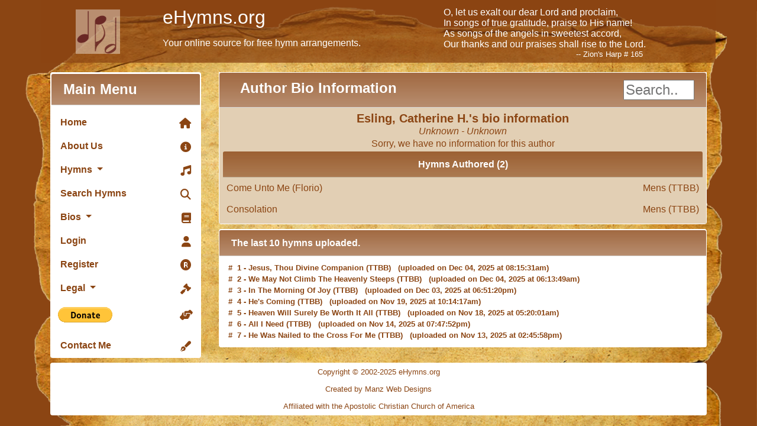

--- FILE ---
content_type: text/html; charset=UTF-8
request_url: https://ehymns.org/authcomp/Author/240
body_size: 3341
content:
<!DOCTYPE html>
<html lang="en">
<head>
    <meta charset="UTF-8">
    <meta name="viewport" content="width=device-width, initial-scale=1">
    <title>Bio Information for Author, Esling, Catherine H.!</title>
    <link rel="icon" href="./favicon.png">
            <link rel="stylesheet" href="/build/909.834bb199.css"><link rel="stylesheet" href="/build/app.1ec51c38.css">
    
            <!-- Global site tag (gtag.js) - Google Analytics -->
        <script async src="https://www.googletagmanager.com/gtag/js?id=G-QK943CFEWC"></script>
        <script>
            window.dataLayer = window.dataLayer || [];
            function gtag(){dataLayer.push(arguments);}
            gtag('js', new Date());

            gtag('config', 'G-QK943CFEWC');
        </script>
        <script src="/build/runtime.5332280c.js" defer></script><script src="/build/918.dcfead42.js" defer></script><script src="/build/206.21c483ad.js" defer></script><script src="/build/909.b4197fe5.js" defer></script><script src="/build/app.bd2627c4.js" defer></script>
    </head>
<body id="authcomp_info">
<header class="container smaller mb-3">
    <div class="row">
        <div class="col-2 my-auto my-md-1 w-100">
            <div id="logo"></div>
        </div>
        <div class="col-lg-5 col-9">
            <h1>eHymns.org</h1>
            <div class="tag-line pt-1">Your online source for free hymn arrangements.</div>
        </div>
        <div class="col-lg-5 site-motto">
            O, let us exalt our dear Lord and proclaim,<br>
            In songs of true gratitude, praise to His name!<br>
            As songs of the angels in sweetest accord, <br>
            Our thanks and our praises shall rise to the Lord.<br>
            <div class="credits">-- Zion's Harp # 165</div>
        </div>
    </div>
</header>
<section class="container">
    <article class="row">
        <aside class="sticky higher col-md-3">
            <nav class="navbar navbar-nav navbar-expand-md sidebar card p-0" role="navigation">
                <div class="navbar-header card h2">
                    <div class="h2 card-header">Main Menu</div>
                </div>
                <li class="nav-item" id="home-link">
                    <a class="nav-link pt-2 px-3" id="home-link" data-toggle="link" href="/"
                       role="link" aria-controls="home" aria-selected="true">Home
                        <i style="font-size:18px;" class="py-1 float-right hidden-xs fa fa-home"></i>
                    </a>
                </li>
                <li class="nav-item" id="aboutus-link">
                    <a class="nav-link pt-2 px-3" id="aboutus-link" data-toggle="link" href="/about"
                       role="link" aria-controls="aboutus" aria-selected="true">About Us
                        <i style="font-size:18px;" class="py-1 float-right hidden-xs fa fa-info-circle"></i>
                    </a>
                </li>
                <li class="nav-item dropdown">
                    <a href="#" class="nav-link dropdown-toggle pt-2 px-3" data-toggle="dropdown" role="button"
                       aria-haspopup="true" aria-expanded="false">Hymns
                        <i style="font-size:18px;" class="py-1 float-right hidden-xs fa fa-music"></i>
                    </a>
                    <ul class="dropdown-menu">
                        <li id="hymn-mens-link" class="dropdown-item">
                            <a href="/hymns/mens">Mens Voices (TTBB)
                                <i style="font-size:18px;" class="py-1 float-right hidden-xs fa fa-bible"></i>
                            </a>
                        </li>
                        <li id="hymn-mixed-link" class="dropdown-item">
                            <a href="/hymns/mixed">Mixed Voices (SATB)
                                <i style="font-size:18px;" class="py-1 float-right hidden-xs fa fa-bible"></i>
                            </a>
                        </li>
                        <li id="hymn-bshop-link" class="dropdown-item">
                            <a href="/hymns/bshop">Barbershop (TTBB)
                                <i style="font-size:18px;" class="py-1 float-right hidden-xs fa fa-bible"></i>
                            </a>
                        </li>
                        <li class="dropdown-divider"></li>
                        <li id="hymn-category-list-link" class="dropdown-item">
                            <a href="/hymn/category">Hymn Category Info
                                <i style="font-size:18px;" class="py-1 float-right hidden-xs fa fa-folder-open"></i>
                            </a>
                        </li>
                        <li class="dropdown-divider"></li>
                        <li id="last10-list-link" class="dropdown-item">
                            <a href="/last10">Last 10 Hymns
                                <i style="font-size:18px;" class="py-1 float-right hidden-xs fa fa-bible"></i>
                            </a>
                        </li>
                        <li class="dropdown-divider"></li>
                        <li id="top5-list-link" class="dropdown-item">
                            <a href="/top5">Top 5 Hymns
                                <i style="font-size:18px;" class="py-1 float-right hidden-xs fa fa-bible"></i>
                            </a>
                        </li>
                    </ul>
                </li>
                <li class="nav-item" id="search-link">
                    <a class="nav-link pt-2 px-3" data-toggle="link" href="/search/hymns"
                       role="link" aria-controls="logout" aria-selected="true">Search Hymns
                        <i style="font-size:18px;" class="py-1 float-right hidden-xs fa fa-search"></i>
                    </a>
                </li>
                <li class="nav-item dropdown">
                    <a href="#" class="nav-link dropdown-toggle pt-2 px-3" data-toggle="dropdown" role="button"
                       aria-haspopup="true" aria-expanded="false">Bios
                        <span style="font-size:18px;" class="py-1 float-right hidden-xs fa fa-book"></span>
                    </a>
                    <ul class="dropdown-menu">
                        <li id="authors_info-link" class="dropdown-item"><a href="/authors">Authors</a>
                            <span style="font-size:18px;" class="py-1 float-right hidden-xs fa fa-edit"></span>
                        </li>
                        <li id="composers_info-link" class="dropdown-item"><a href="/composers">Composers</a>
                            <span style="font-size:18px;" class="py-1 float-right hidden-xs fa fa-music"></span>
                        </li>
                        <li id="arrangers_info-link" class="dropdown-item"><a href="/arrangers">Arrangers</a>
                            <span style="font-size:18px;" class="py-1 float-right hidden-xs fa fa-music"></span>
                        </li>
                    </ul>
                </li>
                                    <li class="nav-item">
                        <a class="nav-link pt-2 px-3" id="login-link" data-toggle="link"
                           href="/login"
                           role="link" aria-controls="login" aria-selected="true">Login
                            <i style="font-size:18px;" class="py-1 float-right hidden-xs fa fa-user"></i>
                        </a>
                    </li>
                    <li class="nav-item">
                        <a class="nav-link pt-2 px-3" id="register-link" data-toggle="link"
                           href="/register"
                           role="link" aria-controls="register" aria-selected="true">Register
                            <i style="font-size:18px;" class="py-1 float-right hidden-xs fa fa-registered"></i>
                        </a>
                    </li>
                                <li class="nav-item dropdown">
                    <a href="#" class="nav-link dropdown-toggle pt-2 px-3" data-toggle="dropdown" role="button"
                       aria-haspopup="true" aria-expanded="false">Legal
                        <i style="font-size:18px;" class="py-1 float-right hidden-xs fa fa-gavel"></i>
                    </a>
                    <ul class="dropdown-menu">
                        <li id="legal-privacy-policy-link" class="dropdown-item">
                            <a href="/privacy-policy">Privacy Policy
                                <i style="font-size:18px;" class="py-1 float-right hidden-xs fa fa-scroll"></i>
                            </a>
                        </li>
                        <li id="legal-terms-link" class="dropdown-item">
                            <a href="/terms">Terms of Service
                                <i style="font-size:18px;" class="py-1 float-right hidden-xs fa fa-scroll"></i>
                            </a>
                        </li>
                    </ul>
                </li>
                <li class="nav-item dropdown">
                    <form action="https://www.paypal.com/donate" method="post" target="_blank">
                        <input type="hidden" name="hosted_button_id" value="BGC56ZUBVF5XE" />
                        <input type="image" src="https://www.paypalobjects.com/en_US/i/btn/btn_donate_LG.gif"
                               name="submit" title="PayPal - The safer, easier way to pay online!"
                               alt="Donate with PayPal button" />
                        <img style="visibility: collapse;" alt="paypal" src="https://www.paypal.com/en_US/i/scr/pixel.gif" width="1" height="1" />
                        <i style="font-size:18px;" class="py-1 float-right hidden-xs fa fa-hands-helping"></i>
                    </form>
                </li>
                <li class="nav-item">
                    <a class="nav-link pt-2 px-3" id="contact-link" data-toggle="link"
                       href="mailto:admin@ehymns.org"
                       role="link" aria-controls="register" aria-selected="true">Contact Me
                        <i style="font-size:18px;" class="py-1 float-right hidden-xs fa fa-pen-fancy"></i>
                    </a>
                </li>
            </nav>
        </aside>
        <div class="col-md-9 ">
            <section id="main_content">
                    <div class="card">
        <h2 class="card-header">
            <span class="col-6">Author Bio Information</span>
            <span class="col-6">
                <label for="myInput"></label><input class="float-right" id="myInput" type="text" placeholder="Search..">
            </span>
        </h2>
        <article class="card-body">
            <div class="authcomp-info">
                <h3 class="font-weight-bold text-center">Esling, Catherine H.'s bio information</h3>
                                                <h4 class="text-center font-italic">Unknown - Unknown</h4>
                                                <div class="authcomp"><div class='text-center'>Sorry, we have no information for this author</div></div>
            </div>
                        <div class="hymns-authored">
                <h4 class="card-header text-center font-weight-bold">Hymns Authored (2)</h4>
                                    <a class="hymn-info-link" href="/hymns/info/come-unto-me-florio" target="_blank">
                        Come Unto Me (Florio)
                        <span class="float-right">Mens (TTBB)</span>
                    </a>
                                    <a class="hymn-info-link" href="/hymns/info/consolation" target="_blank">
                        Consolation
                        <span class="float-right">Mens (TTBB)</span>
                    </a>
                            </div>
                                            </article>
    </div>
            </section>

            <section class="card last-ten">
                <h4 id="last_ten" class="card-header">The last 10 hymns uploaded.</h4>
                <div class="scroller">
                    <ul>
                        
                                                                                                            <li># &nbsp;1 - <a
                                        href="/hymns/info/jesus,-thou-divine-companion">
                                    Jesus, Thou Divine Companion</a> (TTBB) &nbsp;&nbsp;(uploaded on Dec 04, 2025 at 08:15:31am)
                            </li>
                                                                                                            <li># &nbsp;2 - <a
                                        href="/hymns/info/we-may-not-climb-the-heavenly-steeps">
                                    We May Not Climb The Heavenly Steeps</a> (TTBB) &nbsp;&nbsp;(uploaded on Dec 04, 2025 at 06:13:49am)
                            </li>
                                                                                                            <li># &nbsp;3 - <a
                                        href="/hymns/info/in-the-morning-of-joy">
                                    In The Morning Of Joy</a> (TTBB) &nbsp;&nbsp;(uploaded on Dec 03, 2025 at 06:51:20pm)
                            </li>
                                                                                                            <li># &nbsp;4 - <a
                                        href="/hymns/info/he%27s-coming">
                                    He&#039;s Coming</a> (TTBB) &nbsp;&nbsp;(uploaded on Nov 19, 2025 at 10:14:17am)
                            </li>
                                                                                                            <li># &nbsp;5 - <a
                                        href="/hymns/info/heaven-will-surely-be-worth-it-all">
                                    Heaven Will Surely Be Worth It All</a> (TTBB) &nbsp;&nbsp;(uploaded on Nov 18, 2025 at 05:20:01am)
                            </li>
                                                                                                            <li># &nbsp;6 - <a
                                        href="/hymns/info/all-i-need">
                                    All I Need</a> (TTBB) &nbsp;&nbsp;(uploaded on Nov 14, 2025 at 07:47:52pm)
                            </li>
                                                                                                            <li># &nbsp;7 - <a
                                        href="/hymns/info/he-was-nailed-to-the-cross-for-me">
                                    He Was Nailed to the Cross For Me</a> (TTBB) &nbsp;&nbsp;(uploaded on Nov 13, 2025 at 02:45:58pm)
                            </li>
                                                                                                            <li># &nbsp;8 - <a
                                        href="/hymns/info/where-the-gates-swing-outward-never-2">
                                    Where The Gates Swing Outward Never 2</a> (TTBB) &nbsp;&nbsp;(uploaded on Nov 13, 2025 at 12:57:04pm)
                            </li>
                                                                                                            <li># &nbsp;9 - <a
                                        href="/hymns/info/god-moves-in-a-mysterious-way">
                                    God Moves In A Mysterious Way</a> (TTBB) &nbsp;&nbsp;(uploaded on Jun 09, 2025 at 01:56:57pm)
                            </li>
                                                                                                            <li>#10 - <a
                                        href="/hymns/info/america">
                                    America</a> (TTBB) &nbsp;&nbsp;(uploaded on May 28, 2025 at 10:06:03am)
                            </li>
                                                <li>&nbsp;</li>
                    </ul>
                </div>
            </section>

        </div>
    </article>
</section>
<footer class="container">
    <div class="row">
        <div class="col-md-12">
            <div class="card">
                <p class="text-center credits">
                    Copyright © 2002-2025 eHymns.org
                </p>

                <p class="text-center credits">
                    <a href="https://www.manzwebdesigns.com"
                       title="Created by Manz Web Designs (Opens in new window)"
                       target="_blank">
                        Created by Manz Web Designs
                    </a>
                </p>

                <p class="text-center credits">
                    Affiliated with the <a href="https://www.apostolicchristian.org/" target="_blank">
                        Apostolic Christian Church of America
                    </a>
                </p>
            </div>
        </div>
    </div>
</footer>
</body>
</html>


--- FILE ---
content_type: text/javascript
request_url: https://ehymns.org/build/app.bd2627c4.js
body_size: 2213
content:
(self.webpackChunk=self.webpackChunk||[]).push([[143],{5177:function(t,e,n){"use strict";n(4814),n(9601),n(9755);n(3734),n(5850)},9601:function(t,e,n){var i=n(9755);n(2772),i((function(){var t=document.URL.split("/"),e=t[t.length-1],n=i("body").attr("id");["mens","mixed","bshop"].indexOf(e)>-1&&(n="hymn-"+e),i("#"+n+"-link").addClass("active").parent().addClass("show"),i("header #logo, header h1").click((function(){window.location="/"})),i(".scroller").vTicker({showItems:7}),i.ajaxSetup({headers:{"X-CSRF-TOKEN":i('meta[name="csrf-token"]').attr("content")}}),i('[data-toggle="popover"]').popover({html:!0,content:"No data available."}),i("#filterData").keyup((function(){var t,e,n,i;for(t=document.getElementById("filterData").value.toUpperCase(),e=document.getElementById("searchableData").getElementsByTagName("tr"),i=0;i<e.length;i++)(n=e[i].getElementsByTagName("td")[0])&&((n.textContent||n.innerText).toUpperCase().indexOf(t)>-1?e[i].style.display="":e[i].style.display="none")}))}))},4814:function(t,e,n){var i,a,r,s,o=n(9755);function l(t){return l="function"==typeof Symbol&&"symbol"==typeof Symbol.iterator?function(t){return typeof t}:function(t){return t&&"function"==typeof Symbol&&t.constructor===Symbol&&t!==Symbol.prototype?"symbol":typeof t},l(t)}n(1703),n(7042),n(2526),n(1817),n(1539),n(2165),n(6992),n(8783),n(3948),a={speed:700,pause:4e3,showItems:1,mousePause:!0,height:0,animate:!0,margin:0,padding:0,startPaused:!1,autoAppend:!0},r={moveUp:function(t,e){return r.showNextItem(t,e,"up")},moveDown:function(t,e){return r.showNextItem(t,e,"down")},nextItemState:function(t,e){var n,i;return i=t.element.children("ul"),n=t.itemHeight,t.options.height>0&&(n=i.children("li:first").height()),{height:n+=t.options.margin+2*t.options.padding,options:t.options,el:t.element,obj:i,selector:"up"===e?"li:first":"li:last",dir:e}},showNextItem:function(t,e,n){var i,a;return(a=r.nextItemState(t,n)).el.trigger("vticker.beforeTick"),i=a.obj.children(a.selector).clone(!0),"down"===a.dir&&a.obj.css("top","-"+a.height+"px").prepend(i),e&&e.animate?t.animating||r.animateNextItem(a,t):r.nonAnimatedNextItem(a),"up"===a.dir&&t.options.autoAppend&&i.appendTo(a.obj),a.el.trigger("vticker.afterTick")},animateNextItem:function(t,e){var n;return e.animating=!0,n="up"===t.dir?{top:"-="+t.height+"px"}:{top:0},t.obj.animate(n,e.options.speed,(function(){return i(t.obj).children(t.selector).remove(),i(t.obj).css("top","0px"),e.animating=!1}))},nonAnimatedNextItem:function(t){return t.obj.children(t.selector).remove(),t.obj.css("top","0px")},nextUsePause:function(){var t,e;if(t=(e=i(this).data("state")).options,!e.isPaused&&!r.hasSingleItem(e))return s.next.call(this,{animate:t.animate})},startInterval:function(){var t,e,n;return t=(e=i(this).data("state")).options,e.intervalId=setInterval((n=this,function(){return r.nextUsePause.call(n)}),t.pause)},stopInterval:function(){var t;if(t=i(this).data("state"))return t.intervalId&&clearInterval(t.intervalId),t.intervalId=void 0},restartInterval:function(){return r.stopInterval.call(this),r.startInterval.call(this)},getState:function(t,e){var n;if(!(n=i(e).data("state")))throw new Error("vTicker: No state available from "+t);return n},isAnimatingOrSingleItem:function(t){return t.animating||this.hasSingleItem(t)},hasMultipleItems:function(t){return t.itemCount>1},hasSingleItem:function(t){return!r.hasMultipleItems(t)},bindMousePausing:function(t,e){return t.bind("mouseenter",(function(){if(!e.isPaused)return e.pausedByCode=!0,r.stopInterval.call(this),s.pause.call(this,!0)})).bind("mouseleave",(function(){if(!e.isPaused||e.pausedByCode)return e.pausedByCode=!1,s.pause.call(this,!1),r.startInterval.call(this)}))},setItemLayout:function(t,e,n){var a;return t.css({overflow:"hidden",position:"relative"}).children("ul").css({position:"absolute",margin:0,padding:0}).children("li").css({margin:n.margin,padding:n.padding}),isNaN(n.height)||0===n.height?(t.children("ul").children("li").each((function(){if(i(this).height()>e.itemHeight)return e.itemHeight=i(this).height()})),t.children("ul").children("li").each((function(){return i(this).height(e.itemHeight)})),a=n.margin+2*n.padding,t.height((e.itemHeight+a)*n.showItems+n.margin)):t.height(n.height)},defaultStateAttribs:function(t,e){return{itemCount:t.children("ul").children("li").length,itemHeight:0,itemMargin:0,element:t,animating:!1,options:e,isPaused:e.startPaused,pausedByCode:!1}}},s={init:function(t){var e,n,l;if(i(this).data("state")&&s.stop.call(this),e=o.extend({},a),t=i.extend(e,t),n=i(this),l=r.defaultStateAttribs(n,t),i(this).data("state",l),r.setItemLayout(n,l,t),t.startPaused||r.startInterval.call(this),t.mousePause)return r.bindMousePausing(n,l)},pause:function(t){var e,n;return n=r.getState("pause",this),!!r.hasMultipleItems(n)&&(n.isPaused=t,e=n.element,t?(i(this).addClass("paused"),e.trigger("vticker.pause")):(i(this).removeClass("paused"),e.trigger("vticker.resume")))},next:function(t){var e;return e=r.getState("next",this),!r.isAnimatingOrSingleItem(e)&&(r.restartInterval.call(this),r.moveUp(e,t))},prev:function(t){var e;return e=r.getState("prev",this),!r.isAnimatingOrSingleItem(e)&&(r.restartInterval.call(this),r.moveDown(e,t))},stop:function(){return r.getState("stop",this),r.stopInterval.call(this)},remove:function(){var t,e;return e=r.getState("remove",this),r.stopInterval.call(this),(t=e.element).unbind(),t.remove()}},(i=o).fn.vTicker=function(t){return s[t]?s[t].apply(this,Array.prototype.slice.call(arguments,1)):"object"!==l(t)&&t?i.error("Method "+t+" does not exist on jQuery.vTicker"):s.init.apply(this,arguments)}}},function(t){t.O(0,[918,206,909],(function(){return e=5177,t(t.s=e);var e}));t.O()}]);

--- FILE ---
content_type: text/javascript
request_url: https://ehymns.org/build/206.21c483ad.js
body_size: 7482
content:
(self.webpackChunk=self.webpackChunk||[]).push([[206],{6077:function(t,r,n){var e=n(614),o=String,i=TypeError;t.exports=function(t){if("object"==typeof t||e(t))return t;throw i("Can't set "+o(t)+" as a prototype")}},1223:function(t,r,n){var e=n(5112),o=n(30),i=n(3070).f,u=e("unscopables"),c=Array.prototype;null==c[u]&&i(c,u,{configurable:!0,value:o(null)}),t.exports=function(t){c[u][t]=!0}},2092:function(t,r,n){var e=n(9974),o=n(1702),i=n(8361),u=n(7908),c=n(6244),a=n(5417),f=o([].push),s=function(t){var r=1==t,n=2==t,o=3==t,s=4==t,p=6==t,l=7==t,v=5==t||p;return function(y,g,d,h){for(var b,m,S=u(y),x=i(S),O=e(g,d),w=c(x),A=0,j=h||a,E=r?j(y,w):n||l?j(y,0):void 0;w>A;A++)if((v||A in x)&&(m=O(b=x[A],A,S),t))if(r)E[A]=m;else if(m)switch(t){case 3:return!0;case 5:return b;case 6:return A;case 2:f(E,b)}else switch(t){case 4:return!1;case 7:f(E,b)}return p?-1:o||s?s:E}};t.exports={forEach:s(0),map:s(1),filter:s(2),some:s(3),every:s(4),find:s(5),findIndex:s(6),filterReject:s(7)}},1589:function(t,r,n){var e=n(1400),o=n(6244),i=n(6135),u=Array,c=Math.max;t.exports=function(t,r,n){for(var a=o(t),f=e(r,a),s=e(void 0===n?a:n,a),p=u(c(s-f,0)),l=0;f<s;f++,l++)i(p,l,t[f]);return p.length=l,p}},206:function(t,r,n){var e=n(1702);t.exports=e([].slice)},7475:function(t,r,n){var e=n(3157),o=n(4411),i=n(111),u=n(5112)("species"),c=Array;t.exports=function(t){var r;return e(t)&&(r=t.constructor,(o(r)&&(r===c||e(r.prototype))||i(r)&&null===(r=r[u]))&&(r=void 0)),void 0===r?c:r}},5417:function(t,r,n){var e=n(7475);t.exports=function(t,r){return new(e(t))(0===r?0:r)}},648:function(t,r,n){var e=n(1694),o=n(614),i=n(4326),u=n(5112)("toStringTag"),c=Object,a="Arguments"==i(function(){return arguments}());t.exports=e?i:function(t){var r,n,e;return void 0===t?"Undefined":null===t?"Null":"string"==typeof(n=function(t,r){try{return t[r]}catch(t){}}(r=c(t),u))?n:a?i(r):"Object"==(e=i(r))&&o(r.callee)?"Arguments":e}},8544:function(t,r,n){var e=n(7293);t.exports=!e((function(){function t(){}return t.prototype.constructor=null,Object.getPrototypeOf(new t)!==t.prototype}))},6178:function(t){t.exports=function(t,r){return{value:t,done:r}}},6135:function(t,r,n){"use strict";var e=n(4948),o=n(3070),i=n(9114);t.exports=function(t,r,n){var u=e(r);u in t?o.f(t,u,i(0,n)):t[u]=n}},7045:function(t,r,n){var e=n(6339),o=n(3070);t.exports=function(t,r,n){return n.get&&e(n.get,r,{getter:!0}),n.set&&e(n.set,r,{setter:!0}),o.f(t,r,n)}},8324:function(t){t.exports={CSSRuleList:0,CSSStyleDeclaration:0,CSSValueList:0,ClientRectList:0,DOMRectList:0,DOMStringList:0,DOMTokenList:1,DataTransferItemList:0,FileList:0,HTMLAllCollection:0,HTMLCollection:0,HTMLFormElement:0,HTMLSelectElement:0,MediaList:0,MimeTypeArray:0,NamedNodeMap:0,NodeList:1,PaintRequestList:0,Plugin:0,PluginArray:0,SVGLengthList:0,SVGNumberList:0,SVGPathSegList:0,SVGPointList:0,SVGStringList:0,SVGTransformList:0,SourceBufferList:0,StyleSheetList:0,TextTrackCueList:0,TextTrackList:0,TouchList:0}},8509:function(t,r,n){var e=n(317)("span").classList,o=e&&e.constructor&&e.constructor.prototype;t.exports=o===Object.prototype?void 0:o},1060:function(t,r,n){var e=n(1702),o=Error,i=e("".replace),u=String(o("zxcasd").stack),c=/\n\s*at [^:]*:[^\n]*/,a=c.test(u);t.exports=function(t,r){if(a&&"string"==typeof t&&!o.prepareStackTrace)for(;r--;)t=i(t,c,"");return t}},5392:function(t,r,n){var e=n(8880),o=n(1060),i=n(2914),u=Error.captureStackTrace;t.exports=function(t,r,n,c){i&&(u?u(t,r):e(t,"stack",o(n,c)))}},2914:function(t,r,n){var e=n(7293),o=n(9114);t.exports=!e((function(){var t=Error("a");return!("stack"in t)||(Object.defineProperty(t,"stack",o(1,7)),7!==t.stack)}))},2104:function(t,r,n){var e=n(4374),o=Function.prototype,i=o.apply,u=o.call;t.exports="object"==typeof Reflect&&Reflect.apply||(e?u.bind(i):function(){return u.apply(i,arguments)})},9974:function(t,r,n){var e=n(1470),o=n(9662),i=n(4374),u=e(e.bind);t.exports=function(t,r){return o(t),void 0===r?t:i?u(t,r):function(){return t.apply(r,arguments)}}},5668:function(t,r,n){var e=n(1702),o=n(9662);t.exports=function(t,r,n){try{return e(o(Object.getOwnPropertyDescriptor(t,r)[n]))}catch(t){}}},8044:function(t,r,n){var e=n(1702),o=n(3157),i=n(614),u=n(4326),c=n(1340),a=e([].push);t.exports=function(t){if(i(t))return t;if(o(t)){for(var r=t.length,n=[],e=0;e<r;e++){var f=t[e];"string"==typeof f?a(n,f):"number"!=typeof f&&"Number"!=u(f)&&"String"!=u(f)||a(n,c(f))}var s=n.length,p=!0;return function(t,r){if(p)return p=!1,r;if(o(this))return r;for(var e=0;e<s;e++)if(n[e]===t)return r}}}},490:function(t,r,n){var e=n(5005);t.exports=e("document","documentElement")},9587:function(t,r,n){var e=n(614),o=n(111),i=n(7674);t.exports=function(t,r,n){var u,c;return i&&e(u=r.constructor)&&u!==n&&o(c=u.prototype)&&c!==n.prototype&&i(t,c),t}},8340:function(t,r,n){var e=n(111),o=n(8880);t.exports=function(t,r){e(r)&&"cause"in r&&o(t,"cause",r.cause)}},3157:function(t,r,n){var e=n(4326);t.exports=Array.isArray||function(t){return"Array"==e(t)}},4411:function(t,r,n){var e=n(1702),o=n(7293),i=n(614),u=n(648),c=n(5005),a=n(2788),f=function(){},s=[],p=c("Reflect","construct"),l=/^\s*(?:class|function)\b/,v=e(l.exec),y=!l.exec(f),g=function(t){if(!i(t))return!1;try{return p(f,s,t),!0}catch(t){return!1}},d=function(t){if(!i(t))return!1;switch(u(t)){case"AsyncFunction":case"GeneratorFunction":case"AsyncGeneratorFunction":return!1}try{return y||!!v(l,a(t))}catch(t){return!0}};d.sham=!0,t.exports=!p||o((function(){var t;return g(g.call)||!g(Object)||!g((function(){t=!0}))||t}))?d:g},3061:function(t,r,n){"use strict";var e=n(3383).IteratorPrototype,o=n(30),i=n(9114),u=n(8003),c=n(7497),a=function(){return this};t.exports=function(t,r,n,f){var s=r+" Iterator";return t.prototype=o(e,{next:i(+!f,n)}),u(t,s,!1,!0),c[s]=a,t}},1656:function(t,r,n){"use strict";var e=n(2109),o=n(6916),i=n(1913),u=n(6530),c=n(614),a=n(3061),f=n(9518),s=n(7674),p=n(8003),l=n(8880),v=n(8052),y=n(5112),g=n(7497),d=n(3383),h=u.PROPER,b=u.CONFIGURABLE,m=d.IteratorPrototype,S=d.BUGGY_SAFARI_ITERATORS,x=y("iterator"),O="keys",w="values",A="entries",j=function(){return this};t.exports=function(t,r,n,u,y,d,E){a(n,r,u);var T,L,k,P=function(t){if(t===y&&_)return _;if(!S&&t in C)return C[t];switch(t){case O:case w:case A:return function(){return new n(this,t)}}return function(){return new n(this)}},F=r+" Iterator",R=!1,C=t.prototype,I=C[x]||C["@@iterator"]||y&&C[y],_=!S&&I||P(y),D="Array"==r&&C.entries||I;if(D&&(T=f(D.call(new t)))!==Object.prototype&&T.next&&(i||f(T)===m||(s?s(T,m):c(T[x])||v(T,x,j)),p(T,F,!0,!0),i&&(g[F]=j)),h&&y==w&&I&&I.name!==w&&(!i&&b?l(C,"name",w):(R=!0,_=function(){return o(I,this)})),y)if(L={values:P(w),keys:d?_:P(O),entries:P(A)},E)for(k in L)(S||R||!(k in C))&&v(C,k,L[k]);else e({target:r,proto:!0,forced:S||R},L);return i&&!E||C[x]===_||v(C,x,_,{name:y}),g[r]=_,L}},3383:function(t,r,n){"use strict";var e,o,i,u=n(7293),c=n(614),a=n(111),f=n(30),s=n(9518),p=n(8052),l=n(5112),v=n(1913),y=l("iterator"),g=!1;[].keys&&("next"in(i=[].keys())?(o=s(s(i)))!==Object.prototype&&(e=o):g=!0),!a(e)||u((function(){var t={};return e[y].call(t)!==t}))?e={}:v&&(e=f(e)),c(e[y])||p(e,y,(function(){return this})),t.exports={IteratorPrototype:e,BUGGY_SAFARI_ITERATORS:g}},7497:function(t){t.exports={}},6277:function(t,r,n){var e=n(1340);t.exports=function(t,r){return void 0===t?arguments.length<2?"":r:e(t)}},30:function(t,r,n){var e,o=n(9670),i=n(6048),u=n(748),c=n(3501),a=n(490),f=n(317),s=n(6200),p=s("IE_PROTO"),l=function(){},v=function(t){return"<script>"+t+"</"+"script>"},y=function(t){t.write(v("")),t.close();var r=t.parentWindow.Object;return t=null,r},g=function(){try{e=new ActiveXObject("htmlfile")}catch(t){}var t,r;g="undefined"!=typeof document?document.domain&&e?y(e):((r=f("iframe")).style.display="none",a.appendChild(r),r.src=String("javascript:"),(t=r.contentWindow.document).open(),t.write(v("document.F=Object")),t.close(),t.F):y(e);for(var n=u.length;n--;)delete g.prototype[u[n]];return g()};c[p]=!0,t.exports=Object.create||function(t,r){var n;return null!==t?(l.prototype=o(t),n=new l,l.prototype=null,n[p]=t):n=g(),void 0===r?n:i.f(n,r)}},6048:function(t,r,n){var e=n(9781),o=n(3353),i=n(3070),u=n(9670),c=n(5656),a=n(1956);r.f=e&&!o?Object.defineProperties:function(t,r){u(t);for(var n,e=c(r),o=a(r),f=o.length,s=0;f>s;)i.f(t,n=o[s++],e[n]);return t}},1156:function(t,r,n){var e=n(4326),o=n(5656),i=n(8006).f,u=n(1589),c="object"==typeof window&&window&&Object.getOwnPropertyNames?Object.getOwnPropertyNames(window):[];t.exports.f=function(t){return c&&"Window"==e(t)?function(t){try{return i(t)}catch(t){return u(c)}}(t):i(o(t))}},9518:function(t,r,n){var e=n(2597),o=n(614),i=n(7908),u=n(6200),c=n(8544),a=u("IE_PROTO"),f=Object,s=f.prototype;t.exports=c?f.getPrototypeOf:function(t){var r=i(t);if(e(r,a))return r[a];var n=r.constructor;return o(n)&&r instanceof n?n.prototype:r instanceof f?s:null}},1956:function(t,r,n){var e=n(6324),o=n(748);t.exports=Object.keys||function(t){return e(t,o)}},7674:function(t,r,n){var e=n(5668),o=n(9670),i=n(6077);t.exports=Object.setPrototypeOf||("__proto__"in{}?function(){var t,r=!1,n={};try{(t=e(Object.prototype,"__proto__","set"))(n,[]),r=n instanceof Array}catch(t){}return function(n,e){return o(n),i(e),r?t(n,e):n.__proto__=e,n}}():void 0)},288:function(t,r,n){"use strict";var e=n(1694),o=n(648);t.exports=e?{}.toString:function(){return"[object "+o(this)+"]"}},857:function(t,r,n){var e=n(7854);t.exports=e},2626:function(t,r,n){var e=n(3070).f;t.exports=function(t,r,n){n in t||e(t,n,{configurable:!0,get:function(){return r[n]},set:function(t){r[n]=t}})}},8003:function(t,r,n){var e=n(3070).f,o=n(2597),i=n(5112)("toStringTag");t.exports=function(t,r,n){t&&!n&&(t=t.prototype),t&&!o(t,i)&&e(t,i,{configurable:!0,value:r})}},8710:function(t,r,n){var e=n(1702),o=n(9303),i=n(1340),u=n(4488),c=e("".charAt),a=e("".charCodeAt),f=e("".slice),s=function(t){return function(r,n){var e,s,p=i(u(r)),l=o(n),v=p.length;return l<0||l>=v?t?"":void 0:(e=a(p,l))<55296||e>56319||l+1===v||(s=a(p,l+1))<56320||s>57343?t?c(p,l):e:t?f(p,l,l+2):s-56320+(e-55296<<10)+65536}};t.exports={codeAt:s(!1),charAt:s(!0)}},6532:function(t,r,n){var e=n(6916),o=n(5005),i=n(5112),u=n(8052);t.exports=function(){var t=o("Symbol"),r=t&&t.prototype,n=r&&r.valueOf,c=i("toPrimitive");r&&!r[c]&&u(r,c,(function(t){return e(n,this)}),{arity:1})}},2015:function(t,r,n){var e=n(6293);t.exports=e&&!!Symbol.for&&!!Symbol.keyFor},1694:function(t,r,n){var e={};e[n(5112)("toStringTag")]="z",t.exports="[object z]"===String(e)},1340:function(t,r,n){var e=n(648),o=String;t.exports=function(t){if("Symbol"===e(t))throw TypeError("Cannot convert a Symbol value to a string");return o(t)}},6800:function(t,r,n){var e=n(857),o=n(2597),i=n(6061),u=n(3070).f;t.exports=function(t){var r=e.Symbol||(e.Symbol={});o(r,t)||u(r,t,{value:i.f(t)})}},6061:function(t,r,n){var e=n(5112);r.f=e},9191:function(t,r,n){"use strict";var e=n(5005),o=n(2597),i=n(8880),u=n(7976),c=n(7674),a=n(9920),f=n(2626),s=n(9587),p=n(6277),l=n(8340),v=n(5392),y=n(9781),g=n(1913);t.exports=function(t,r,n,d){var h="stackTraceLimit",b=d?2:1,m=t.split("."),S=m[m.length-1],x=e.apply(null,m);if(x){var O=x.prototype;if(!g&&o(O,"cause")&&delete O.cause,!n)return x;var w=e("Error"),A=r((function(t,r){var n=p(d?r:t,void 0),e=d?new x(t):new x;return void 0!==n&&i(e,"message",n),v(e,A,e.stack,2),this&&u(O,this)&&s(e,this,A),arguments.length>b&&l(e,arguments[b]),e}));if(A.prototype=O,"Error"!==S?c?c(A,w):a(A,w,{name:!0}):y&&h in x&&(f(A,x,h),f(A,x,"prepareStackTrace")),a(A,x),!g)try{O.name!==S&&i(O,"name",S),O.constructor=A}catch(t){}return A}}},6992:function(t,r,n){"use strict";var e=n(5656),o=n(1223),i=n(7497),u=n(9909),c=n(3070).f,a=n(1656),f=n(6178),s=n(1913),p=n(9781),l="Array Iterator",v=u.set,y=u.getterFor(l);t.exports=a(Array,"Array",(function(t,r){v(this,{type:l,target:e(t),index:0,kind:r})}),(function(){var t=y(this),r=t.target,n=t.kind,e=t.index++;return!r||e>=r.length?(t.target=void 0,f(void 0,!0)):f("keys"==n?e:"values"==n?r[e]:[e,r[e]],!1)}),"values");var g=i.Arguments=i.Array;if(o("keys"),o("values"),o("entries"),!s&&p&&"values"!==g.name)try{c(g,"name",{value:"values"})}catch(t){}},1703:function(t,r,n){var e=n(2109),o=n(7854),i=n(2104),u=n(9191),c="WebAssembly",a=o.WebAssembly,f=7!==Error("e",{cause:7}).cause,s=function(t,r){var n={};n[t]=u(t,r,f),e({global:!0,constructor:!0,arity:1,forced:f},n)},p=function(t,r){if(a&&a[t]){var n={};n[t]=u("WebAssembly."+t,r,f),e({target:c,stat:!0,constructor:!0,arity:1,forced:f},n)}};s("Error",(function(t){return function(r){return i(t,this,arguments)}})),s("EvalError",(function(t){return function(r){return i(t,this,arguments)}})),s("RangeError",(function(t){return function(r){return i(t,this,arguments)}})),s("ReferenceError",(function(t){return function(r){return i(t,this,arguments)}})),s("SyntaxError",(function(t){return function(r){return i(t,this,arguments)}})),s("TypeError",(function(t){return function(r){return i(t,this,arguments)}})),s("URIError",(function(t){return function(r){return i(t,this,arguments)}})),p("CompileError",(function(t){return function(r){return i(t,this,arguments)}})),p("LinkError",(function(t){return function(r){return i(t,this,arguments)}})),p("RuntimeError",(function(t){return function(r){return i(t,this,arguments)}}))},8862:function(t,r,n){var e=n(2109),o=n(5005),i=n(2104),u=n(6916),c=n(1702),a=n(7293),f=n(614),s=n(2190),p=n(206),l=n(8044),v=n(6293),y=String,g=o("JSON","stringify"),d=c(/./.exec),h=c("".charAt),b=c("".charCodeAt),m=c("".replace),S=c(1..toString),x=/[\uD800-\uDFFF]/g,O=/^[\uD800-\uDBFF]$/,w=/^[\uDC00-\uDFFF]$/,A=!v||a((function(){var t=o("Symbol")();return"[null]"!=g([t])||"{}"!=g({a:t})||"{}"!=g(Object(t))})),j=a((function(){return'"\\udf06\\ud834"'!==g("\udf06\ud834")||'"\\udead"'!==g("\udead")})),E=function(t,r){var n=p(arguments),e=l(r);if(f(e)||void 0!==t&&!s(t))return n[1]=function(t,r){if(f(e)&&(r=u(e,this,y(t),r)),!s(r))return r},i(g,null,n)},T=function(t,r,n){var e=h(n,r-1),o=h(n,r+1);return d(O,t)&&!d(w,o)||d(w,t)&&!d(O,e)?"\\u"+S(b(t,0),16):t};g&&e({target:"JSON",stat:!0,arity:3,forced:A||j},{stringify:function(t,r,n){var e=p(arguments),o=i(A?E:g,null,e);return j&&"string"==typeof o?m(o,x,T):o}})},9660:function(t,r,n){var e=n(2109),o=n(6293),i=n(7293),u=n(5181),c=n(7908);e({target:"Object",stat:!0,forced:!o||i((function(){u.f(1)}))},{getOwnPropertySymbols:function(t){var r=u.f;return r?r(c(t)):[]}})},1539:function(t,r,n){var e=n(1694),o=n(8052),i=n(288);e||o(Object.prototype,"toString",i,{unsafe:!0})},8783:function(t,r,n){"use strict";var e=n(8710).charAt,o=n(1340),i=n(9909),u=n(1656),c=n(6178),a="String Iterator",f=i.set,s=i.getterFor(a);u(String,"String",(function(t){f(this,{type:a,string:o(t),index:0})}),(function(){var t,r=s(this),n=r.string,o=r.index;return o>=n.length?c(void 0,!0):(t=e(n,o),r.index+=t.length,c(t,!1))}))},4032:function(t,r,n){"use strict";var e=n(2109),o=n(7854),i=n(6916),u=n(1702),c=n(1913),a=n(9781),f=n(6293),s=n(7293),p=n(2597),l=n(7976),v=n(9670),y=n(5656),g=n(4948),d=n(1340),h=n(9114),b=n(30),m=n(1956),S=n(8006),x=n(1156),O=n(5181),w=n(1236),A=n(3070),j=n(6048),E=n(5296),T=n(8052),L=n(7045),k=n(2309),P=n(6200),F=n(3501),R=n(9711),C=n(5112),I=n(6061),_=n(6800),D=n(6532),G=n(8003),M=n(9909),N=n(2092).forEach,V=P("hidden"),W="Symbol",B=M.set,U=M.getterFor(W),H=Object.prototype,$=o.Symbol,z=$&&$.prototype,J=o.TypeError,Y=o.QObject,q=w.f,Q=A.f,X=x.f,K=E.f,Z=u([].push),tt=k("symbols"),rt=k("op-symbols"),nt=k("wks"),et=!Y||!Y.prototype||!Y.prototype.findChild,ot=a&&s((function(){return 7!=b(Q({},"a",{get:function(){return Q(this,"a",{value:7}).a}})).a}))?function(t,r,n){var e=q(H,r);e&&delete H[r],Q(t,r,n),e&&t!==H&&Q(H,r,e)}:Q,it=function(t,r){var n=tt[t]=b(z);return B(n,{type:W,tag:t,description:r}),a||(n.description=r),n},ut=function(t,r,n){t===H&&ut(rt,r,n),v(t);var e=g(r);return v(n),p(tt,e)?(n.enumerable?(p(t,V)&&t[V][e]&&(t[V][e]=!1),n=b(n,{enumerable:h(0,!1)})):(p(t,V)||Q(t,V,h(1,{})),t[V][e]=!0),ot(t,e,n)):Q(t,e,n)},ct=function(t,r){v(t);var n=y(r),e=m(n).concat(pt(n));return N(e,(function(r){a&&!i(at,n,r)||ut(t,r,n[r])})),t},at=function(t){var r=g(t),n=i(K,this,r);return!(this===H&&p(tt,r)&&!p(rt,r))&&(!(n||!p(this,r)||!p(tt,r)||p(this,V)&&this[V][r])||n)},ft=function(t,r){var n=y(t),e=g(r);if(n!==H||!p(tt,e)||p(rt,e)){var o=q(n,e);return!o||!p(tt,e)||p(n,V)&&n[V][e]||(o.enumerable=!0),o}},st=function(t){var r=X(y(t)),n=[];return N(r,(function(t){p(tt,t)||p(F,t)||Z(n,t)})),n},pt=function(t){var r=t===H,n=X(r?rt:y(t)),e=[];return N(n,(function(t){!p(tt,t)||r&&!p(H,t)||Z(e,tt[t])})),e};f||($=function(){if(l(z,this))throw J("Symbol is not a constructor");var t=arguments.length&&void 0!==arguments[0]?d(arguments[0]):void 0,r=R(t),n=function(t){this===H&&i(n,rt,t),p(this,V)&&p(this[V],r)&&(this[V][r]=!1),ot(this,r,h(1,t))};return a&&et&&ot(H,r,{configurable:!0,set:n}),it(r,t)},T(z=$.prototype,"toString",(function(){return U(this).tag})),T($,"withoutSetter",(function(t){return it(R(t),t)})),E.f=at,A.f=ut,j.f=ct,w.f=ft,S.f=x.f=st,O.f=pt,I.f=function(t){return it(C(t),t)},a&&(L(z,"description",{configurable:!0,get:function(){return U(this).description}}),c||T(H,"propertyIsEnumerable",at,{unsafe:!0}))),e({global:!0,constructor:!0,wrap:!0,forced:!f,sham:!f},{Symbol:$}),N(m(nt),(function(t){_(t)})),e({target:W,stat:!0,forced:!f},{useSetter:function(){et=!0},useSimple:function(){et=!1}}),e({target:"Object",stat:!0,forced:!f,sham:!a},{create:function(t,r){return void 0===r?b(t):ct(b(t),r)},defineProperty:ut,defineProperties:ct,getOwnPropertyDescriptor:ft}),e({target:"Object",stat:!0,forced:!f},{getOwnPropertyNames:st}),D(),G($,W),F[V]=!0},1817:function(t,r,n){"use strict";var e=n(2109),o=n(9781),i=n(7854),u=n(1702),c=n(2597),a=n(614),f=n(7976),s=n(1340),p=n(7045),l=n(9920),v=i.Symbol,y=v&&v.prototype;if(o&&a(v)&&(!("description"in y)||void 0!==v().description)){var g={},d=function(){var t=arguments.length<1||void 0===arguments[0]?void 0:s(arguments[0]),r=f(y,this)?new v(t):void 0===t?v():v(t);return""===t&&(g[r]=!0),r};l(d,v),d.prototype=y,y.constructor=d;var h="Symbol(test)"==String(v("test")),b=u(y.valueOf),m=u(y.toString),S=/^Symbol\((.*)\)[^)]+$/,x=u("".replace),O=u("".slice);p(y,"description",{configurable:!0,get:function(){var t=b(this);if(c(g,t))return"";var r=m(t),n=h?O(r,7,-1):x(r,S,"$1");return""===n?void 0:n}}),e({global:!0,constructor:!0,forced:!0},{Symbol:d})}},763:function(t,r,n){var e=n(2109),o=n(5005),i=n(2597),u=n(1340),c=n(2309),a=n(2015),f=c("string-to-symbol-registry"),s=c("symbol-to-string-registry");e({target:"Symbol",stat:!0,forced:!a},{for:function(t){var r=u(t);if(i(f,r))return f[r];var n=o("Symbol")(r);return f[r]=n,s[n]=r,n}})},2165:function(t,r,n){n(6800)("iterator")},2526:function(t,r,n){n(4032),n(763),n(6620),n(8862),n(9660)},6620:function(t,r,n){var e=n(2109),o=n(2597),i=n(2190),u=n(6330),c=n(2309),a=n(2015),f=c("symbol-to-string-registry");e({target:"Symbol",stat:!0,forced:!a},{keyFor:function(t){if(!i(t))throw TypeError(u(t)+" is not a symbol");if(o(f,t))return f[t]}})},3948:function(t,r,n){var e=n(7854),o=n(8324),i=n(8509),u=n(6992),c=n(8880),a=n(5112),f=a("iterator"),s=a("toStringTag"),p=u.values,l=function(t,r){if(t){if(t[f]!==p)try{c(t,f,p)}catch(r){t[f]=p}if(t[s]||c(t,s,r),o[r])for(var n in u)if(t[n]!==u[n])try{c(t,n,u[n])}catch(r){t[n]=u[n]}}};for(var v in o)l(e[v]&&e[v].prototype,v);l(i,"DOMTokenList")}}]);

--- FILE ---
content_type: text/javascript
request_url: https://ehymns.org/build/909.b4197fe5.js
body_size: 37544
content:
/*! For license information please see 909.b4197fe5.js.LICENSE.txt */
(self.webpackChunk=self.webpackChunk||[]).push([[909],{3734:function(e,t,n){!function(e,t,n){"use strict";function i(e){return e&&"object"==typeof e&&"default"in e?e:{default:e}}var r=i(t),o=i(n);function a(e,t){for(var n=0;n<t.length;n++){var i=t[n];i.enumerable=i.enumerable||!1,i.configurable=!0,"value"in i&&(i.writable=!0),Object.defineProperty(e,i.key,i)}}function l(e,t,n){return t&&a(e.prototype,t),n&&a(e,n),Object.defineProperty(e,"prototype",{writable:!1}),e}function s(){return s=Object.assign?Object.assign.bind():function(e){for(var t=1;t<arguments.length;t++){var n=arguments[t];for(var i in n)Object.prototype.hasOwnProperty.call(n,i)&&(e[i]=n[i])}return e},s.apply(this,arguments)}function u(e,t){e.prototype=Object.create(t.prototype),e.prototype.constructor=e,c(e,t)}function c(e,t){return c=Object.setPrototypeOf?Object.setPrototypeOf.bind():function(e,t){return e.__proto__=t,e},c(e,t)}var d="transitionend",f=1e6,h=1e3;function p(e){return null==e?""+e:{}.toString.call(e).match(/\s([a-z]+)/i)[1].toLowerCase()}function m(){return{bindType:d,delegateType:d,handle:function(e){if(r.default(e.target).is(this))return e.handleObj.handler.apply(this,arguments)}}}function g(e){var t=this,n=!1;return r.default(this).one(_.TRANSITION_END,(function(){n=!0})),setTimeout((function(){n||_.triggerTransitionEnd(t)}),e),this}function v(){r.default.fn.emulateTransitionEnd=g,r.default.event.special[_.TRANSITION_END]=m()}var _={TRANSITION_END:"bsTransitionEnd",getUID:function(e){do{e+=~~(Math.random()*f)}while(document.getElementById(e));return e},getSelectorFromElement:function(e){var t=e.getAttribute("data-target");if(!t||"#"===t){var n=e.getAttribute("href");t=n&&"#"!==n?n.trim():""}try{return document.querySelector(t)?t:null}catch(e){return null}},getTransitionDurationFromElement:function(e){if(!e)return 0;var t=r.default(e).css("transition-duration"),n=r.default(e).css("transition-delay"),i=parseFloat(t),o=parseFloat(n);return i||o?(t=t.split(",")[0],n=n.split(",")[0],(parseFloat(t)+parseFloat(n))*h):0},reflow:function(e){return e.offsetHeight},triggerTransitionEnd:function(e){r.default(e).trigger(d)},supportsTransitionEnd:function(){return Boolean(d)},isElement:function(e){return(e[0]||e).nodeType},typeCheckConfig:function(e,t,n){for(var i in n)if(Object.prototype.hasOwnProperty.call(n,i)){var r=n[i],o=t[i],a=o&&_.isElement(o)?"element":p(o);if(!new RegExp(r).test(a))throw new Error(e.toUpperCase()+': Option "'+i+'" provided type "'+a+'" but expected type "'+r+'".')}},findShadowRoot:function(e){if(!document.documentElement.attachShadow)return null;if("function"==typeof e.getRootNode){var t=e.getRootNode();return t instanceof ShadowRoot?t:null}return e instanceof ShadowRoot?e:e.parentNode?_.findShadowRoot(e.parentNode):null},jQueryDetection:function(){if(void 0===r.default)throw new TypeError("Bootstrap's JavaScript requires jQuery. jQuery must be included before Bootstrap's JavaScript.");var e=r.default.fn.jquery.split(" ")[0].split("."),t=1,n=2,i=9,o=1,a=4;if(e[0]<n&&e[1]<i||e[0]===t&&e[1]===i&&e[2]<o||e[0]>=a)throw new Error("Bootstrap's JavaScript requires at least jQuery v1.9.1 but less than v4.0.0")}};_.jQueryDetection(),v();var b="alert",y="4.6.2",w="bs.alert",k="."+w,E=".data-api",C=r.default.fn[b],A="alert",S="fade",T="show",D="close"+k,x="closed"+k,N="click"+k+E,O='[data-dismiss="alert"]',P=function(){function e(e){this._element=e}var t=e.prototype;return t.close=function(e){var t=this._element;e&&(t=this._getRootElement(e)),this._triggerCloseEvent(t).isDefaultPrevented()||this._removeElement(t)},t.dispose=function(){r.default.removeData(this._element,w),this._element=null},t._getRootElement=function(e){var t=_.getSelectorFromElement(e),n=!1;return t&&(n=document.querySelector(t)),n||(n=r.default(e).closest("."+A)[0]),n},t._triggerCloseEvent=function(e){var t=r.default.Event(D);return r.default(e).trigger(t),t},t._removeElement=function(e){var t=this;if(r.default(e).removeClass(T),r.default(e).hasClass(S)){var n=_.getTransitionDurationFromElement(e);r.default(e).one(_.TRANSITION_END,(function(n){return t._destroyElement(e,n)})).emulateTransitionEnd(n)}else this._destroyElement(e)},t._destroyElement=function(e){r.default(e).detach().trigger(x).remove()},e._jQueryInterface=function(t){return this.each((function(){var n=r.default(this),i=n.data(w);i||(i=new e(this),n.data(w,i)),"close"===t&&i[t](this)}))},e._handleDismiss=function(e){return function(t){t&&t.preventDefault(),e.close(this)}},l(e,null,[{key:"VERSION",get:function(){return y}}]),e}();r.default(document).on(N,O,P._handleDismiss(new P)),r.default.fn[b]=P._jQueryInterface,r.default.fn[b].Constructor=P,r.default.fn[b].noConflict=function(){return r.default.fn[b]=C,P._jQueryInterface};var I="button",L="4.6.2",q="bs.button",R="."+q,B=".data-api",j=r.default.fn[I],F="active",M="btn",H="focus",U="click"+R+B,W="focus"+R+B+" blur"+R+B,Q="load"+R+B,V='[data-toggle^="button"]',z='[data-toggle="buttons"]',Y='[data-toggle="button"]',K='[data-toggle="buttons"] .btn',G='input:not([type="hidden"])',X=".active",J=".btn",$=function(){function e(e){this._element=e,this.shouldAvoidTriggerChange=!1}var t=e.prototype;return t.toggle=function(){var e=!0,t=!0,n=r.default(this._element).closest(z)[0];if(n){var i=this._element.querySelector(G);if(i){if("radio"===i.type)if(i.checked&&this._element.classList.contains(F))e=!1;else{var o=n.querySelector(X);o&&r.default(o).removeClass(F)}e&&("checkbox"!==i.type&&"radio"!==i.type||(i.checked=!this._element.classList.contains(F)),this.shouldAvoidTriggerChange||r.default(i).trigger("change")),i.focus(),t=!1}}this._element.hasAttribute("disabled")||this._element.classList.contains("disabled")||(t&&this._element.setAttribute("aria-pressed",!this._element.classList.contains(F)),e&&r.default(this._element).toggleClass(F))},t.dispose=function(){r.default.removeData(this._element,q),this._element=null},e._jQueryInterface=function(t,n){return this.each((function(){var i=r.default(this),o=i.data(q);o||(o=new e(this),i.data(q,o)),o.shouldAvoidTriggerChange=n,"toggle"===t&&o[t]()}))},l(e,null,[{key:"VERSION",get:function(){return L}}]),e}();r.default(document).on(U,V,(function(e){var t=e.target,n=t;if(r.default(t).hasClass(M)||(t=r.default(t).closest(J)[0]),!t||t.hasAttribute("disabled")||t.classList.contains("disabled"))e.preventDefault();else{var i=t.querySelector(G);if(i&&(i.hasAttribute("disabled")||i.classList.contains("disabled")))return void e.preventDefault();"INPUT"!==n.tagName&&"LABEL"===t.tagName||$._jQueryInterface.call(r.default(t),"toggle","INPUT"===n.tagName)}})).on(W,V,(function(e){var t=r.default(e.target).closest(J)[0];r.default(t).toggleClass(H,/^focus(in)?$/.test(e.type))})),r.default(window).on(Q,(function(){for(var e=[].slice.call(document.querySelectorAll(K)),t=0,n=e.length;t<n;t++){var i=e[t],r=i.querySelector(G);r.checked||r.hasAttribute("checked")?i.classList.add(F):i.classList.remove(F)}for(var o=0,a=(e=[].slice.call(document.querySelectorAll(Y))).length;o<a;o++){var l=e[o];"true"===l.getAttribute("aria-pressed")?l.classList.add(F):l.classList.remove(F)}})),r.default.fn[I]=$._jQueryInterface,r.default.fn[I].Constructor=$,r.default.fn[I].noConflict=function(){return r.default.fn[I]=j,$._jQueryInterface};var Z="carousel",ee="4.6.2",te="bs.carousel",ne="."+te,ie=".data-api",re=r.default.fn[Z],oe=37,ae=39,le=500,se=40,ue="carousel",ce="active",de="slide",fe="carousel-item-right",he="carousel-item-left",pe="carousel-item-next",me="carousel-item-prev",ge="pointer-event",ve="next",_e="prev",be="left",ye="right",we="slide"+ne,ke="slid"+ne,Ee="keydown"+ne,Ce="mouseenter"+ne,Ae="mouseleave"+ne,Se="touchstart"+ne,Te="touchmove"+ne,De="touchend"+ne,xe="pointerdown"+ne,Ne="pointerup"+ne,Oe="dragstart"+ne,Pe="load"+ne+ie,Ie="click"+ne+ie,Le=".active",qe=".active.carousel-item",Re=".carousel-item",Be=".carousel-item img",je=".carousel-item-next, .carousel-item-prev",Fe=".carousel-indicators",Me="[data-slide], [data-slide-to]",He='[data-ride="carousel"]',Ue={interval:5e3,keyboard:!0,slide:!1,pause:"hover",wrap:!0,touch:!0},We={interval:"(number|boolean)",keyboard:"boolean",slide:"(boolean|string)",pause:"(string|boolean)",wrap:"boolean",touch:"boolean"},Qe={TOUCH:"touch",PEN:"pen"},Ve=function(){function e(e,t){this._items=null,this._interval=null,this._activeElement=null,this._isPaused=!1,this._isSliding=!1,this.touchTimeout=null,this.touchStartX=0,this.touchDeltaX=0,this._config=this._getConfig(t),this._element=e,this._indicatorsElement=this._element.querySelector(Fe),this._touchSupported="ontouchstart"in document.documentElement||navigator.maxTouchPoints>0,this._pointerEvent=Boolean(window.PointerEvent||window.MSPointerEvent),this._addEventListeners()}var t=e.prototype;return t.next=function(){this._isSliding||this._slide(ve)},t.nextWhenVisible=function(){var e=r.default(this._element);!document.hidden&&e.is(":visible")&&"hidden"!==e.css("visibility")&&this.next()},t.prev=function(){this._isSliding||this._slide(_e)},t.pause=function(e){e||(this._isPaused=!0),this._element.querySelector(je)&&(_.triggerTransitionEnd(this._element),this.cycle(!0)),clearInterval(this._interval),this._interval=null},t.cycle=function(e){e||(this._isPaused=!1),this._interval&&(clearInterval(this._interval),this._interval=null),this._config.interval&&!this._isPaused&&(this._updateInterval(),this._interval=setInterval((document.visibilityState?this.nextWhenVisible:this.next).bind(this),this._config.interval))},t.to=function(e){var t=this;this._activeElement=this._element.querySelector(qe);var n=this._getItemIndex(this._activeElement);if(!(e>this._items.length-1||e<0))if(this._isSliding)r.default(this._element).one(ke,(function(){return t.to(e)}));else{if(n===e)return this.pause(),void this.cycle();var i=e>n?ve:_e;this._slide(i,this._items[e])}},t.dispose=function(){r.default(this._element).off(ne),r.default.removeData(this._element,te),this._items=null,this._config=null,this._element=null,this._interval=null,this._isPaused=null,this._isSliding=null,this._activeElement=null,this._indicatorsElement=null},t._getConfig=function(e){return e=s({},Ue,e),_.typeCheckConfig(Z,e,We),e},t._handleSwipe=function(){var e=Math.abs(this.touchDeltaX);if(!(e<=se)){var t=e/this.touchDeltaX;this.touchDeltaX=0,t>0&&this.prev(),t<0&&this.next()}},t._addEventListeners=function(){var e=this;this._config.keyboard&&r.default(this._element).on(Ee,(function(t){return e._keydown(t)})),"hover"===this._config.pause&&r.default(this._element).on(Ce,(function(t){return e.pause(t)})).on(Ae,(function(t){return e.cycle(t)})),this._config.touch&&this._addTouchEventListeners()},t._addTouchEventListeners=function(){var e=this;if(this._touchSupported){var t=function(t){e._pointerEvent&&Qe[t.originalEvent.pointerType.toUpperCase()]?e.touchStartX=t.originalEvent.clientX:e._pointerEvent||(e.touchStartX=t.originalEvent.touches[0].clientX)},n=function(t){e.touchDeltaX=t.originalEvent.touches&&t.originalEvent.touches.length>1?0:t.originalEvent.touches[0].clientX-e.touchStartX},i=function(t){e._pointerEvent&&Qe[t.originalEvent.pointerType.toUpperCase()]&&(e.touchDeltaX=t.originalEvent.clientX-e.touchStartX),e._handleSwipe(),"hover"===e._config.pause&&(e.pause(),e.touchTimeout&&clearTimeout(e.touchTimeout),e.touchTimeout=setTimeout((function(t){return e.cycle(t)}),le+e._config.interval))};r.default(this._element.querySelectorAll(Be)).on(Oe,(function(e){return e.preventDefault()})),this._pointerEvent?(r.default(this._element).on(xe,(function(e){return t(e)})),r.default(this._element).on(Ne,(function(e){return i(e)})),this._element.classList.add(ge)):(r.default(this._element).on(Se,(function(e){return t(e)})),r.default(this._element).on(Te,(function(e){return n(e)})),r.default(this._element).on(De,(function(e){return i(e)})))}},t._keydown=function(e){if(!/input|textarea/i.test(e.target.tagName))switch(e.which){case oe:e.preventDefault(),this.prev();break;case ae:e.preventDefault(),this.next()}},t._getItemIndex=function(e){return this._items=e&&e.parentNode?[].slice.call(e.parentNode.querySelectorAll(Re)):[],this._items.indexOf(e)},t._getItemByDirection=function(e,t){var n=e===ve,i=e===_e,r=this._getItemIndex(t),o=this._items.length-1;if((i&&0===r||n&&r===o)&&!this._config.wrap)return t;var a=(r+(e===_e?-1:1))%this._items.length;return-1===a?this._items[this._items.length-1]:this._items[a]},t._triggerSlideEvent=function(e,t){var n=this._getItemIndex(e),i=this._getItemIndex(this._element.querySelector(qe)),o=r.default.Event(we,{relatedTarget:e,direction:t,from:i,to:n});return r.default(this._element).trigger(o),o},t._setActiveIndicatorElement=function(e){if(this._indicatorsElement){var t=[].slice.call(this._indicatorsElement.querySelectorAll(Le));r.default(t).removeClass(ce);var n=this._indicatorsElement.children[this._getItemIndex(e)];n&&r.default(n).addClass(ce)}},t._updateInterval=function(){var e=this._activeElement||this._element.querySelector(qe);if(e){var t=parseInt(e.getAttribute("data-interval"),10);t?(this._config.defaultInterval=this._config.defaultInterval||this._config.interval,this._config.interval=t):this._config.interval=this._config.defaultInterval||this._config.interval}},t._slide=function(e,t){var n,i,o,a=this,l=this._element.querySelector(qe),s=this._getItemIndex(l),u=t||l&&this._getItemByDirection(e,l),c=this._getItemIndex(u),d=Boolean(this._interval);if(e===ve?(n=he,i=pe,o=be):(n=fe,i=me,o=ye),u&&r.default(u).hasClass(ce))this._isSliding=!1;else if(!this._triggerSlideEvent(u,o).isDefaultPrevented()&&l&&u){this._isSliding=!0,d&&this.pause(),this._setActiveIndicatorElement(u),this._activeElement=u;var f=r.default.Event(ke,{relatedTarget:u,direction:o,from:s,to:c});if(r.default(this._element).hasClass(de)){r.default(u).addClass(i),_.reflow(u),r.default(l).addClass(n),r.default(u).addClass(n);var h=_.getTransitionDurationFromElement(l);r.default(l).one(_.TRANSITION_END,(function(){r.default(u).removeClass(n+" "+i).addClass(ce),r.default(l).removeClass(ce+" "+i+" "+n),a._isSliding=!1,setTimeout((function(){return r.default(a._element).trigger(f)}),0)})).emulateTransitionEnd(h)}else r.default(l).removeClass(ce),r.default(u).addClass(ce),this._isSliding=!1,r.default(this._element).trigger(f);d&&this.cycle()}},e._jQueryInterface=function(t){return this.each((function(){var n=r.default(this).data(te),i=s({},Ue,r.default(this).data());"object"==typeof t&&(i=s({},i,t));var o="string"==typeof t?t:i.slide;if(n||(n=new e(this,i),r.default(this).data(te,n)),"number"==typeof t)n.to(t);else if("string"==typeof o){if(void 0===n[o])throw new TypeError('No method named "'+o+'"');n[o]()}else i.interval&&i.ride&&(n.pause(),n.cycle())}))},e._dataApiClickHandler=function(t){var n=_.getSelectorFromElement(this);if(n){var i=r.default(n)[0];if(i&&r.default(i).hasClass(ue)){var o=s({},r.default(i).data(),r.default(this).data()),a=this.getAttribute("data-slide-to");a&&(o.interval=!1),e._jQueryInterface.call(r.default(i),o),a&&r.default(i).data(te).to(a),t.preventDefault()}}},l(e,null,[{key:"VERSION",get:function(){return ee}},{key:"Default",get:function(){return Ue}}]),e}();r.default(document).on(Ie,Me,Ve._dataApiClickHandler),r.default(window).on(Pe,(function(){for(var e=[].slice.call(document.querySelectorAll(He)),t=0,n=e.length;t<n;t++){var i=r.default(e[t]);Ve._jQueryInterface.call(i,i.data())}})),r.default.fn[Z]=Ve._jQueryInterface,r.default.fn[Z].Constructor=Ve,r.default.fn[Z].noConflict=function(){return r.default.fn[Z]=re,Ve._jQueryInterface};var ze="collapse",Ye="4.6.2",Ke="bs.collapse",Ge="."+Ke,Xe=".data-api",Je=r.default.fn[ze],$e="show",Ze="collapse",et="collapsing",tt="collapsed",nt="width",it="height",rt="show"+Ge,ot="shown"+Ge,at="hide"+Ge,lt="hidden"+Ge,st="click"+Ge+Xe,ut=".show, .collapsing",ct='[data-toggle="collapse"]',dt={toggle:!0,parent:""},ft={toggle:"boolean",parent:"(string|element)"},ht=function(){function e(e,t){this._isTransitioning=!1,this._element=e,this._config=this._getConfig(t),this._triggerArray=[].slice.call(document.querySelectorAll('[data-toggle="collapse"][href="#'+e.id+'"],[data-toggle="collapse"][data-target="#'+e.id+'"]'));for(var n=[].slice.call(document.querySelectorAll(ct)),i=0,r=n.length;i<r;i++){var o=n[i],a=_.getSelectorFromElement(o),l=[].slice.call(document.querySelectorAll(a)).filter((function(t){return t===e}));null!==a&&l.length>0&&(this._selector=a,this._triggerArray.push(o))}this._parent=this._config.parent?this._getParent():null,this._config.parent||this._addAriaAndCollapsedClass(this._element,this._triggerArray),this._config.toggle&&this.toggle()}var t=e.prototype;return t.toggle=function(){r.default(this._element).hasClass($e)?this.hide():this.show()},t.show=function(){var t,n,i=this;if(!(this._isTransitioning||r.default(this._element).hasClass($e)||(this._parent&&0===(t=[].slice.call(this._parent.querySelectorAll(ut)).filter((function(e){return"string"==typeof i._config.parent?e.getAttribute("data-parent")===i._config.parent:e.classList.contains(Ze)}))).length&&(t=null),t&&(n=r.default(t).not(this._selector).data(Ke))&&n._isTransitioning))){var o=r.default.Event(rt);if(r.default(this._element).trigger(o),!o.isDefaultPrevented()){t&&(e._jQueryInterface.call(r.default(t).not(this._selector),"hide"),n||r.default(t).data(Ke,null));var a=this._getDimension();r.default(this._element).removeClass(Ze).addClass(et),this._element.style[a]=0,this._triggerArray.length&&r.default(this._triggerArray).removeClass(tt).attr("aria-expanded",!0),this.setTransitioning(!0);var l=function(){r.default(i._element).removeClass(et).addClass(Ze+" "+$e),i._element.style[a]="",i.setTransitioning(!1),r.default(i._element).trigger(ot)},s="scroll"+(a[0].toUpperCase()+a.slice(1)),u=_.getTransitionDurationFromElement(this._element);r.default(this._element).one(_.TRANSITION_END,l).emulateTransitionEnd(u),this._element.style[a]=this._element[s]+"px"}}},t.hide=function(){var e=this;if(!this._isTransitioning&&r.default(this._element).hasClass($e)){var t=r.default.Event(at);if(r.default(this._element).trigger(t),!t.isDefaultPrevented()){var n=this._getDimension();this._element.style[n]=this._element.getBoundingClientRect()[n]+"px",_.reflow(this._element),r.default(this._element).addClass(et).removeClass(Ze+" "+$e);var i=this._triggerArray.length;if(i>0)for(var o=0;o<i;o++){var a=this._triggerArray[o],l=_.getSelectorFromElement(a);null!==l&&(r.default([].slice.call(document.querySelectorAll(l))).hasClass($e)||r.default(a).addClass(tt).attr("aria-expanded",!1))}this.setTransitioning(!0);var s=function(){e.setTransitioning(!1),r.default(e._element).removeClass(et).addClass(Ze).trigger(lt)};this._element.style[n]="";var u=_.getTransitionDurationFromElement(this._element);r.default(this._element).one(_.TRANSITION_END,s).emulateTransitionEnd(u)}}},t.setTransitioning=function(e){this._isTransitioning=e},t.dispose=function(){r.default.removeData(this._element,Ke),this._config=null,this._parent=null,this._element=null,this._triggerArray=null,this._isTransitioning=null},t._getConfig=function(e){return(e=s({},dt,e)).toggle=Boolean(e.toggle),_.typeCheckConfig(ze,e,ft),e},t._getDimension=function(){return r.default(this._element).hasClass(nt)?nt:it},t._getParent=function(){var t,n=this;_.isElement(this._config.parent)?(t=this._config.parent,void 0!==this._config.parent.jquery&&(t=this._config.parent[0])):t=document.querySelector(this._config.parent);var i='[data-toggle="collapse"][data-parent="'+this._config.parent+'"]',o=[].slice.call(t.querySelectorAll(i));return r.default(o).each((function(t,i){n._addAriaAndCollapsedClass(e._getTargetFromElement(i),[i])})),t},t._addAriaAndCollapsedClass=function(e,t){var n=r.default(e).hasClass($e);t.length&&r.default(t).toggleClass(tt,!n).attr("aria-expanded",n)},e._getTargetFromElement=function(e){var t=_.getSelectorFromElement(e);return t?document.querySelector(t):null},e._jQueryInterface=function(t){return this.each((function(){var n=r.default(this),i=n.data(Ke),o=s({},dt,n.data(),"object"==typeof t&&t?t:{});if(!i&&o.toggle&&"string"==typeof t&&/show|hide/.test(t)&&(o.toggle=!1),i||(i=new e(this,o),n.data(Ke,i)),"string"==typeof t){if(void 0===i[t])throw new TypeError('No method named "'+t+'"');i[t]()}}))},l(e,null,[{key:"VERSION",get:function(){return Ye}},{key:"Default",get:function(){return dt}}]),e}();r.default(document).on(st,ct,(function(e){"A"===e.currentTarget.tagName&&e.preventDefault();var t=r.default(this),n=_.getSelectorFromElement(this),i=[].slice.call(document.querySelectorAll(n));r.default(i).each((function(){var e=r.default(this),n=e.data(Ke)?"toggle":t.data();ht._jQueryInterface.call(e,n)}))})),r.default.fn[ze]=ht._jQueryInterface,r.default.fn[ze].Constructor=ht,r.default.fn[ze].noConflict=function(){return r.default.fn[ze]=Je,ht._jQueryInterface};var pt="dropdown",mt="4.6.2",gt="bs.dropdown",vt="."+gt,_t=".data-api",bt=r.default.fn[pt],yt=27,wt=32,kt=9,Et=38,Ct=40,At=3,St=new RegExp(Et+"|"+Ct+"|"+yt),Tt="disabled",Dt="show",xt="dropup",Nt="dropright",Ot="dropleft",Pt="dropdown-menu-right",It="position-static",Lt="hide"+vt,qt="hidden"+vt,Rt="show"+vt,Bt="shown"+vt,jt="click"+vt,Ft="click"+vt+_t,Mt="keydown"+vt+_t,Ht="keyup"+vt+_t,Ut='[data-toggle="dropdown"]',Wt=".dropdown form",Qt=".dropdown-menu",Vt=".navbar-nav",zt=".dropdown-menu .dropdown-item:not(.disabled):not(:disabled)",Yt="top-start",Kt="top-end",Gt="bottom-start",Xt="bottom-end",Jt="right-start",$t="left-start",Zt={offset:0,flip:!0,boundary:"scrollParent",reference:"toggle",display:"dynamic",popperConfig:null},en={offset:"(number|string|function)",flip:"boolean",boundary:"(string|element)",reference:"(string|element)",display:"string",popperConfig:"(null|object)"},tn=function(){function e(e,t){this._element=e,this._popper=null,this._config=this._getConfig(t),this._menu=this._getMenuElement(),this._inNavbar=this._detectNavbar(),this._addEventListeners()}var t=e.prototype;return t.toggle=function(){if(!this._element.disabled&&!r.default(this._element).hasClass(Tt)){var t=r.default(this._menu).hasClass(Dt);e._clearMenus(),t||this.show(!0)}},t.show=function(t){if(void 0===t&&(t=!1),!(this._element.disabled||r.default(this._element).hasClass(Tt)||r.default(this._menu).hasClass(Dt))){var n={relatedTarget:this._element},i=r.default.Event(Rt,n),a=e._getParentFromElement(this._element);if(r.default(a).trigger(i),!i.isDefaultPrevented()){if(!this._inNavbar&&t){if(void 0===o.default)throw new TypeError("Bootstrap's dropdowns require Popper (https://popper.js.org)");var l=this._element;"parent"===this._config.reference?l=a:_.isElement(this._config.reference)&&(l=this._config.reference,void 0!==this._config.reference.jquery&&(l=this._config.reference[0])),"scrollParent"!==this._config.boundary&&r.default(a).addClass(It),this._popper=new o.default(l,this._menu,this._getPopperConfig())}"ontouchstart"in document.documentElement&&0===r.default(a).closest(Vt).length&&r.default(document.body).children().on("mouseover",null,r.default.noop),this._element.focus(),this._element.setAttribute("aria-expanded",!0),r.default(this._menu).toggleClass(Dt),r.default(a).toggleClass(Dt).trigger(r.default.Event(Bt,n))}}},t.hide=function(){if(!this._element.disabled&&!r.default(this._element).hasClass(Tt)&&r.default(this._menu).hasClass(Dt)){var t={relatedTarget:this._element},n=r.default.Event(Lt,t),i=e._getParentFromElement(this._element);r.default(i).trigger(n),n.isDefaultPrevented()||(this._popper&&this._popper.destroy(),r.default(this._menu).toggleClass(Dt),r.default(i).toggleClass(Dt).trigger(r.default.Event(qt,t)))}},t.dispose=function(){r.default.removeData(this._element,gt),r.default(this._element).off(vt),this._element=null,this._menu=null,null!==this._popper&&(this._popper.destroy(),this._popper=null)},t.update=function(){this._inNavbar=this._detectNavbar(),null!==this._popper&&this._popper.scheduleUpdate()},t._addEventListeners=function(){var e=this;r.default(this._element).on(jt,(function(t){t.preventDefault(),t.stopPropagation(),e.toggle()}))},t._getConfig=function(e){return e=s({},this.constructor.Default,r.default(this._element).data(),e),_.typeCheckConfig(pt,e,this.constructor.DefaultType),e},t._getMenuElement=function(){if(!this._menu){var t=e._getParentFromElement(this._element);t&&(this._menu=t.querySelector(Qt))}return this._menu},t._getPlacement=function(){var e=r.default(this._element.parentNode),t=Gt;return e.hasClass(xt)?t=r.default(this._menu).hasClass(Pt)?Kt:Yt:e.hasClass(Nt)?t=Jt:e.hasClass(Ot)?t=$t:r.default(this._menu).hasClass(Pt)&&(t=Xt),t},t._detectNavbar=function(){return r.default(this._element).closest(".navbar").length>0},t._getOffset=function(){var e=this,t={};return"function"==typeof this._config.offset?t.fn=function(t){return t.offsets=s({},t.offsets,e._config.offset(t.offsets,e._element)),t}:t.offset=this._config.offset,t},t._getPopperConfig=function(){var e={placement:this._getPlacement(),modifiers:{offset:this._getOffset(),flip:{enabled:this._config.flip},preventOverflow:{boundariesElement:this._config.boundary}}};return"static"===this._config.display&&(e.modifiers.applyStyle={enabled:!1}),s({},e,this._config.popperConfig)},e._jQueryInterface=function(t){return this.each((function(){var n=r.default(this).data(gt);if(n||(n=new e(this,"object"==typeof t?t:null),r.default(this).data(gt,n)),"string"==typeof t){if(void 0===n[t])throw new TypeError('No method named "'+t+'"');n[t]()}}))},e._clearMenus=function(t){if(!t||t.which!==At&&("keyup"!==t.type||t.which===kt))for(var n=[].slice.call(document.querySelectorAll(Ut)),i=0,o=n.length;i<o;i++){var a=e._getParentFromElement(n[i]),l=r.default(n[i]).data(gt),s={relatedTarget:n[i]};if(t&&"click"===t.type&&(s.clickEvent=t),l){var u=l._menu;if(r.default(a).hasClass(Dt)&&!(t&&("click"===t.type&&/input|textarea/i.test(t.target.tagName)||"keyup"===t.type&&t.which===kt)&&r.default.contains(a,t.target))){var c=r.default.Event(Lt,s);r.default(a).trigger(c),c.isDefaultPrevented()||("ontouchstart"in document.documentElement&&r.default(document.body).children().off("mouseover",null,r.default.noop),n[i].setAttribute("aria-expanded","false"),l._popper&&l._popper.destroy(),r.default(u).removeClass(Dt),r.default(a).removeClass(Dt).trigger(r.default.Event(qt,s)))}}}},e._getParentFromElement=function(e){var t,n=_.getSelectorFromElement(e);return n&&(t=document.querySelector(n)),t||e.parentNode},e._dataApiKeydownHandler=function(t){if(!(/input|textarea/i.test(t.target.tagName)?t.which===wt||t.which!==yt&&(t.which!==Ct&&t.which!==Et||r.default(t.target).closest(Qt).length):!St.test(t.which))&&!this.disabled&&!r.default(this).hasClass(Tt)){var n=e._getParentFromElement(this),i=r.default(n).hasClass(Dt);if(i||t.which!==yt){if(t.preventDefault(),t.stopPropagation(),!i||t.which===yt||t.which===wt)return t.which===yt&&r.default(n.querySelector(Ut)).trigger("focus"),void r.default(this).trigger("click");var o=[].slice.call(n.querySelectorAll(zt)).filter((function(e){return r.default(e).is(":visible")}));if(0!==o.length){var a=o.indexOf(t.target);t.which===Et&&a>0&&a--,t.which===Ct&&a<o.length-1&&a++,a<0&&(a=0),o[a].focus()}}}},l(e,null,[{key:"VERSION",get:function(){return mt}},{key:"Default",get:function(){return Zt}},{key:"DefaultType",get:function(){return en}}]),e}();r.default(document).on(Mt,Ut,tn._dataApiKeydownHandler).on(Mt,Qt,tn._dataApiKeydownHandler).on(Ft+" "+Ht,tn._clearMenus).on(Ft,Ut,(function(e){e.preventDefault(),e.stopPropagation(),tn._jQueryInterface.call(r.default(this),"toggle")})).on(Ft,Wt,(function(e){e.stopPropagation()})),r.default.fn[pt]=tn._jQueryInterface,r.default.fn[pt].Constructor=tn,r.default.fn[pt].noConflict=function(){return r.default.fn[pt]=bt,tn._jQueryInterface};var nn="modal",rn="4.6.2",on="bs.modal",an="."+on,ln=".data-api",sn=r.default.fn[nn],un=27,cn="modal-dialog-scrollable",dn="modal-scrollbar-measure",fn="modal-backdrop",hn="modal-open",pn="fade",mn="show",gn="modal-static",vn="hide"+an,_n="hidePrevented"+an,bn="hidden"+an,yn="show"+an,wn="shown"+an,kn="focusin"+an,En="resize"+an,Cn="click.dismiss"+an,An="keydown.dismiss"+an,Sn="mouseup.dismiss"+an,Tn="mousedown.dismiss"+an,Dn="click"+an+ln,xn=".modal-dialog",Nn=".modal-body",On='[data-toggle="modal"]',Pn='[data-dismiss="modal"]',In=".fixed-top, .fixed-bottom, .is-fixed, .sticky-top",Ln=".sticky-top",qn={backdrop:!0,keyboard:!0,focus:!0,show:!0},Rn={backdrop:"(boolean|string)",keyboard:"boolean",focus:"boolean",show:"boolean"},Bn=function(){function e(e,t){this._config=this._getConfig(t),this._element=e,this._dialog=e.querySelector(xn),this._backdrop=null,this._isShown=!1,this._isBodyOverflowing=!1,this._ignoreBackdropClick=!1,this._isTransitioning=!1,this._scrollbarWidth=0}var t=e.prototype;return t.toggle=function(e){return this._isShown?this.hide():this.show(e)},t.show=function(e){var t=this;if(!this._isShown&&!this._isTransitioning){var n=r.default.Event(yn,{relatedTarget:e});r.default(this._element).trigger(n),n.isDefaultPrevented()||(this._isShown=!0,r.default(this._element).hasClass(pn)&&(this._isTransitioning=!0),this._checkScrollbar(),this._setScrollbar(),this._adjustDialog(),this._setEscapeEvent(),this._setResizeEvent(),r.default(this._element).on(Cn,Pn,(function(e){return t.hide(e)})),r.default(this._dialog).on(Tn,(function(){r.default(t._element).one(Sn,(function(e){r.default(e.target).is(t._element)&&(t._ignoreBackdropClick=!0)}))})),this._showBackdrop((function(){return t._showElement(e)})))}},t.hide=function(e){var t=this;if(e&&e.preventDefault(),this._isShown&&!this._isTransitioning){var n=r.default.Event(vn);if(r.default(this._element).trigger(n),this._isShown&&!n.isDefaultPrevented()){this._isShown=!1;var i=r.default(this._element).hasClass(pn);if(i&&(this._isTransitioning=!0),this._setEscapeEvent(),this._setResizeEvent(),r.default(document).off(kn),r.default(this._element).removeClass(mn),r.default(this._element).off(Cn),r.default(this._dialog).off(Tn),i){var o=_.getTransitionDurationFromElement(this._element);r.default(this._element).one(_.TRANSITION_END,(function(e){return t._hideModal(e)})).emulateTransitionEnd(o)}else this._hideModal()}}},t.dispose=function(){[window,this._element,this._dialog].forEach((function(e){return r.default(e).off(an)})),r.default(document).off(kn),r.default.removeData(this._element,on),this._config=null,this._element=null,this._dialog=null,this._backdrop=null,this._isShown=null,this._isBodyOverflowing=null,this._ignoreBackdropClick=null,this._isTransitioning=null,this._scrollbarWidth=null},t.handleUpdate=function(){this._adjustDialog()},t._getConfig=function(e){return e=s({},qn,e),_.typeCheckConfig(nn,e,Rn),e},t._triggerBackdropTransition=function(){var e=this,t=r.default.Event(_n);if(r.default(this._element).trigger(t),!t.isDefaultPrevented()){var n=this._element.scrollHeight>document.documentElement.clientHeight;n||(this._element.style.overflowY="hidden"),this._element.classList.add(gn);var i=_.getTransitionDurationFromElement(this._dialog);r.default(this._element).off(_.TRANSITION_END),r.default(this._element).one(_.TRANSITION_END,(function(){e._element.classList.remove(gn),n||r.default(e._element).one(_.TRANSITION_END,(function(){e._element.style.overflowY=""})).emulateTransitionEnd(e._element,i)})).emulateTransitionEnd(i),this._element.focus()}},t._showElement=function(e){var t=this,n=r.default(this._element).hasClass(pn),i=this._dialog?this._dialog.querySelector(Nn):null;this._element.parentNode&&this._element.parentNode.nodeType===Node.ELEMENT_NODE||document.body.appendChild(this._element),this._element.style.display="block",this._element.removeAttribute("aria-hidden"),this._element.setAttribute("aria-modal",!0),this._element.setAttribute("role","dialog"),r.default(this._dialog).hasClass(cn)&&i?i.scrollTop=0:this._element.scrollTop=0,n&&_.reflow(this._element),r.default(this._element).addClass(mn),this._config.focus&&this._enforceFocus();var o=r.default.Event(wn,{relatedTarget:e}),a=function(){t._config.focus&&t._element.focus(),t._isTransitioning=!1,r.default(t._element).trigger(o)};if(n){var l=_.getTransitionDurationFromElement(this._dialog);r.default(this._dialog).one(_.TRANSITION_END,a).emulateTransitionEnd(l)}else a()},t._enforceFocus=function(){var e=this;r.default(document).off(kn).on(kn,(function(t){document!==t.target&&e._element!==t.target&&0===r.default(e._element).has(t.target).length&&e._element.focus()}))},t._setEscapeEvent=function(){var e=this;this._isShown?r.default(this._element).on(An,(function(t){e._config.keyboard&&t.which===un?(t.preventDefault(),e.hide()):e._config.keyboard||t.which!==un||e._triggerBackdropTransition()})):this._isShown||r.default(this._element).off(An)},t._setResizeEvent=function(){var e=this;this._isShown?r.default(window).on(En,(function(t){return e.handleUpdate(t)})):r.default(window).off(En)},t._hideModal=function(){var e=this;this._element.style.display="none",this._element.setAttribute("aria-hidden",!0),this._element.removeAttribute("aria-modal"),this._element.removeAttribute("role"),this._isTransitioning=!1,this._showBackdrop((function(){r.default(document.body).removeClass(hn),e._resetAdjustments(),e._resetScrollbar(),r.default(e._element).trigger(bn)}))},t._removeBackdrop=function(){this._backdrop&&(r.default(this._backdrop).remove(),this._backdrop=null)},t._showBackdrop=function(e){var t=this,n=r.default(this._element).hasClass(pn)?pn:"";if(this._isShown&&this._config.backdrop){if(this._backdrop=document.createElement("div"),this._backdrop.className=fn,n&&this._backdrop.classList.add(n),r.default(this._backdrop).appendTo(document.body),r.default(this._element).on(Cn,(function(e){t._ignoreBackdropClick?t._ignoreBackdropClick=!1:e.target===e.currentTarget&&("static"===t._config.backdrop?t._triggerBackdropTransition():t.hide())})),n&&_.reflow(this._backdrop),r.default(this._backdrop).addClass(mn),!e)return;if(!n)return void e();var i=_.getTransitionDurationFromElement(this._backdrop);r.default(this._backdrop).one(_.TRANSITION_END,e).emulateTransitionEnd(i)}else if(!this._isShown&&this._backdrop){r.default(this._backdrop).removeClass(mn);var o=function(){t._removeBackdrop(),e&&e()};if(r.default(this._element).hasClass(pn)){var a=_.getTransitionDurationFromElement(this._backdrop);r.default(this._backdrop).one(_.TRANSITION_END,o).emulateTransitionEnd(a)}else o()}else e&&e()},t._adjustDialog=function(){var e=this._element.scrollHeight>document.documentElement.clientHeight;!this._isBodyOverflowing&&e&&(this._element.style.paddingLeft=this._scrollbarWidth+"px"),this._isBodyOverflowing&&!e&&(this._element.style.paddingRight=this._scrollbarWidth+"px")},t._resetAdjustments=function(){this._element.style.paddingLeft="",this._element.style.paddingRight=""},t._checkScrollbar=function(){var e=document.body.getBoundingClientRect();this._isBodyOverflowing=Math.round(e.left+e.right)<window.innerWidth,this._scrollbarWidth=this._getScrollbarWidth()},t._setScrollbar=function(){var e=this;if(this._isBodyOverflowing){var t=[].slice.call(document.querySelectorAll(In)),n=[].slice.call(document.querySelectorAll(Ln));r.default(t).each((function(t,n){var i=n.style.paddingRight,o=r.default(n).css("padding-right");r.default(n).data("padding-right",i).css("padding-right",parseFloat(o)+e._scrollbarWidth+"px")})),r.default(n).each((function(t,n){var i=n.style.marginRight,o=r.default(n).css("margin-right");r.default(n).data("margin-right",i).css("margin-right",parseFloat(o)-e._scrollbarWidth+"px")}));var i=document.body.style.paddingRight,o=r.default(document.body).css("padding-right");r.default(document.body).data("padding-right",i).css("padding-right",parseFloat(o)+this._scrollbarWidth+"px")}r.default(document.body).addClass(hn)},t._resetScrollbar=function(){var e=[].slice.call(document.querySelectorAll(In));r.default(e).each((function(e,t){var n=r.default(t).data("padding-right");r.default(t).removeData("padding-right"),t.style.paddingRight=n||""}));var t=[].slice.call(document.querySelectorAll(""+Ln));r.default(t).each((function(e,t){var n=r.default(t).data("margin-right");void 0!==n&&r.default(t).css("margin-right",n).removeData("margin-right")}));var n=r.default(document.body).data("padding-right");r.default(document.body).removeData("padding-right"),document.body.style.paddingRight=n||""},t._getScrollbarWidth=function(){var e=document.createElement("div");e.className=dn,document.body.appendChild(e);var t=e.getBoundingClientRect().width-e.clientWidth;return document.body.removeChild(e),t},e._jQueryInterface=function(t,n){return this.each((function(){var i=r.default(this).data(on),o=s({},qn,r.default(this).data(),"object"==typeof t&&t?t:{});if(i||(i=new e(this,o),r.default(this).data(on,i)),"string"==typeof t){if(void 0===i[t])throw new TypeError('No method named "'+t+'"');i[t](n)}else o.show&&i.show(n)}))},l(e,null,[{key:"VERSION",get:function(){return rn}},{key:"Default",get:function(){return qn}}]),e}();r.default(document).on(Dn,On,(function(e){var t,n=this,i=_.getSelectorFromElement(this);i&&(t=document.querySelector(i));var o=r.default(t).data(on)?"toggle":s({},r.default(t).data(),r.default(this).data());"A"!==this.tagName&&"AREA"!==this.tagName||e.preventDefault();var a=r.default(t).one(yn,(function(e){e.isDefaultPrevented()||a.one(bn,(function(){r.default(n).is(":visible")&&n.focus()}))}));Bn._jQueryInterface.call(r.default(t),o,this)})),r.default.fn[nn]=Bn._jQueryInterface,r.default.fn[nn].Constructor=Bn,r.default.fn[nn].noConflict=function(){return r.default.fn[nn]=sn,Bn._jQueryInterface};var jn=["background","cite","href","itemtype","longdesc","poster","src","xlink:href"],Fn={"*":["class","dir","id","lang","role",/^aria-[\w-]*$/i],a:["target","href","title","rel"],area:[],b:[],br:[],col:[],code:[],div:[],em:[],hr:[],h1:[],h2:[],h3:[],h4:[],h5:[],h6:[],i:[],img:["src","srcset","alt","title","width","height"],li:[],ol:[],p:[],pre:[],s:[],small:[],span:[],sub:[],sup:[],strong:[],u:[],ul:[]},Mn=/^(?:(?:https?|mailto|ftp|tel|file|sms):|[^#&/:?]*(?:[#/?]|$))/i,Hn=/^data:(?:image\/(?:bmp|gif|jpeg|jpg|png|tiff|webp)|video\/(?:mpeg|mp4|ogg|webm)|audio\/(?:mp3|oga|ogg|opus));base64,[\d+/a-z]+=*$/i;function Un(e,t){var n=e.nodeName.toLowerCase();if(-1!==t.indexOf(n))return-1===jn.indexOf(n)||Boolean(Mn.test(e.nodeValue)||Hn.test(e.nodeValue));for(var i=t.filter((function(e){return e instanceof RegExp})),r=0,o=i.length;r<o;r++)if(i[r].test(n))return!0;return!1}function Wn(e,t,n){if(0===e.length)return e;if(n&&"function"==typeof n)return n(e);for(var i=(new window.DOMParser).parseFromString(e,"text/html"),r=Object.keys(t),o=[].slice.call(i.body.querySelectorAll("*")),a=function(e,n){var i=o[e],a=i.nodeName.toLowerCase();if(-1===r.indexOf(i.nodeName.toLowerCase()))return i.parentNode.removeChild(i),"continue";var l=[].slice.call(i.attributes),s=[].concat(t["*"]||[],t[a]||[]);l.forEach((function(e){Un(e,s)||i.removeAttribute(e.nodeName)}))},l=0,s=o.length;l<s;l++)a(l);return i.body.innerHTML}var Qn="tooltip",Vn="4.6.2",zn="bs.tooltip",Yn="."+zn,Kn=r.default.fn[Qn],Gn="bs-tooltip",Xn=new RegExp("(^|\\s)"+Gn+"\\S+","g"),Jn=["sanitize","whiteList","sanitizeFn"],$n="fade",Zn="show",ei="show",ti="out",ni=".tooltip-inner",ii=".arrow",ri="hover",oi="focus",ai="click",li="manual",si={AUTO:"auto",TOP:"top",RIGHT:"right",BOTTOM:"bottom",LEFT:"left"},ui={animation:!0,template:'<div class="tooltip" role="tooltip"><div class="arrow"></div><div class="tooltip-inner"></div></div>',trigger:"hover focus",title:"",delay:0,html:!1,selector:!1,placement:"top",offset:0,container:!1,fallbackPlacement:"flip",boundary:"scrollParent",customClass:"",sanitize:!0,sanitizeFn:null,whiteList:Fn,popperConfig:null},ci={animation:"boolean",template:"string",title:"(string|element|function)",trigger:"string",delay:"(number|object)",html:"boolean",selector:"(string|boolean)",placement:"(string|function)",offset:"(number|string|function)",container:"(string|element|boolean)",fallbackPlacement:"(string|array)",boundary:"(string|element)",customClass:"(string|function)",sanitize:"boolean",sanitizeFn:"(null|function)",whiteList:"object",popperConfig:"(null|object)"},di={HIDE:"hide"+Yn,HIDDEN:"hidden"+Yn,SHOW:"show"+Yn,SHOWN:"shown"+Yn,INSERTED:"inserted"+Yn,CLICK:"click"+Yn,FOCUSIN:"focusin"+Yn,FOCUSOUT:"focusout"+Yn,MOUSEENTER:"mouseenter"+Yn,MOUSELEAVE:"mouseleave"+Yn},fi=function(){function e(e,t){if(void 0===o.default)throw new TypeError("Bootstrap's tooltips require Popper (https://popper.js.org)");this._isEnabled=!0,this._timeout=0,this._hoverState="",this._activeTrigger={},this._popper=null,this.element=e,this.config=this._getConfig(t),this.tip=null,this._setListeners()}var t=e.prototype;return t.enable=function(){this._isEnabled=!0},t.disable=function(){this._isEnabled=!1},t.toggleEnabled=function(){this._isEnabled=!this._isEnabled},t.toggle=function(e){if(this._isEnabled)if(e){var t=this.constructor.DATA_KEY,n=r.default(e.currentTarget).data(t);n||(n=new this.constructor(e.currentTarget,this._getDelegateConfig()),r.default(e.currentTarget).data(t,n)),n._activeTrigger.click=!n._activeTrigger.click,n._isWithActiveTrigger()?n._enter(null,n):n._leave(null,n)}else{if(r.default(this.getTipElement()).hasClass(Zn))return void this._leave(null,this);this._enter(null,this)}},t.dispose=function(){clearTimeout(this._timeout),r.default.removeData(this.element,this.constructor.DATA_KEY),r.default(this.element).off(this.constructor.EVENT_KEY),r.default(this.element).closest(".modal").off("hide.bs.modal",this._hideModalHandler),this.tip&&r.default(this.tip).remove(),this._isEnabled=null,this._timeout=null,this._hoverState=null,this._activeTrigger=null,this._popper&&this._popper.destroy(),this._popper=null,this.element=null,this.config=null,this.tip=null},t.show=function(){var e=this;if("none"===r.default(this.element).css("display"))throw new Error("Please use show on visible elements");var t=r.default.Event(this.constructor.Event.SHOW);if(this.isWithContent()&&this._isEnabled){r.default(this.element).trigger(t);var n=_.findShadowRoot(this.element),i=r.default.contains(null!==n?n:this.element.ownerDocument.documentElement,this.element);if(t.isDefaultPrevented()||!i)return;var a=this.getTipElement(),l=_.getUID(this.constructor.NAME);a.setAttribute("id",l),this.element.setAttribute("aria-describedby",l),this.setContent(),this.config.animation&&r.default(a).addClass($n);var s="function"==typeof this.config.placement?this.config.placement.call(this,a,this.element):this.config.placement,u=this._getAttachment(s);this.addAttachmentClass(u);var c=this._getContainer();r.default(a).data(this.constructor.DATA_KEY,this),r.default.contains(this.element.ownerDocument.documentElement,this.tip)||r.default(a).appendTo(c),r.default(this.element).trigger(this.constructor.Event.INSERTED),this._popper=new o.default(this.element,a,this._getPopperConfig(u)),r.default(a).addClass(Zn),r.default(a).addClass(this.config.customClass),"ontouchstart"in document.documentElement&&r.default(document.body).children().on("mouseover",null,r.default.noop);var d=function(){e.config.animation&&e._fixTransition();var t=e._hoverState;e._hoverState=null,r.default(e.element).trigger(e.constructor.Event.SHOWN),t===ti&&e._leave(null,e)};if(r.default(this.tip).hasClass($n)){var f=_.getTransitionDurationFromElement(this.tip);r.default(this.tip).one(_.TRANSITION_END,d).emulateTransitionEnd(f)}else d()}},t.hide=function(e){var t=this,n=this.getTipElement(),i=r.default.Event(this.constructor.Event.HIDE),o=function(){t._hoverState!==ei&&n.parentNode&&n.parentNode.removeChild(n),t._cleanTipClass(),t.element.removeAttribute("aria-describedby"),r.default(t.element).trigger(t.constructor.Event.HIDDEN),null!==t._popper&&t._popper.destroy(),e&&e()};if(r.default(this.element).trigger(i),!i.isDefaultPrevented()){if(r.default(n).removeClass(Zn),"ontouchstart"in document.documentElement&&r.default(document.body).children().off("mouseover",null,r.default.noop),this._activeTrigger[ai]=!1,this._activeTrigger[oi]=!1,this._activeTrigger[ri]=!1,r.default(this.tip).hasClass($n)){var a=_.getTransitionDurationFromElement(n);r.default(n).one(_.TRANSITION_END,o).emulateTransitionEnd(a)}else o();this._hoverState=""}},t.update=function(){null!==this._popper&&this._popper.scheduleUpdate()},t.isWithContent=function(){return Boolean(this.getTitle())},t.addAttachmentClass=function(e){r.default(this.getTipElement()).addClass(Gn+"-"+e)},t.getTipElement=function(){return this.tip=this.tip||r.default(this.config.template)[0],this.tip},t.setContent=function(){var e=this.getTipElement();this.setElementContent(r.default(e.querySelectorAll(ni)),this.getTitle()),r.default(e).removeClass($n+" "+Zn)},t.setElementContent=function(e,t){"object"!=typeof t||!t.nodeType&&!t.jquery?this.config.html?(this.config.sanitize&&(t=Wn(t,this.config.whiteList,this.config.sanitizeFn)),e.html(t)):e.text(t):this.config.html?r.default(t).parent().is(e)||e.empty().append(t):e.text(r.default(t).text())},t.getTitle=function(){var e=this.element.getAttribute("data-original-title");return e||(e="function"==typeof this.config.title?this.config.title.call(this.element):this.config.title),e},t._getPopperConfig=function(e){var t=this;return s({},{placement:e,modifiers:{offset:this._getOffset(),flip:{behavior:this.config.fallbackPlacement},arrow:{element:ii},preventOverflow:{boundariesElement:this.config.boundary}},onCreate:function(e){e.originalPlacement!==e.placement&&t._handlePopperPlacementChange(e)},onUpdate:function(e){return t._handlePopperPlacementChange(e)}},this.config.popperConfig)},t._getOffset=function(){var e=this,t={};return"function"==typeof this.config.offset?t.fn=function(t){return t.offsets=s({},t.offsets,e.config.offset(t.offsets,e.element)),t}:t.offset=this.config.offset,t},t._getContainer=function(){return!1===this.config.container?document.body:_.isElement(this.config.container)?r.default(this.config.container):r.default(document).find(this.config.container)},t._getAttachment=function(e){return si[e.toUpperCase()]},t._setListeners=function(){var e=this;this.config.trigger.split(" ").forEach((function(t){if("click"===t)r.default(e.element).on(e.constructor.Event.CLICK,e.config.selector,(function(t){return e.toggle(t)}));else if(t!==li){var n=t===ri?e.constructor.Event.MOUSEENTER:e.constructor.Event.FOCUSIN,i=t===ri?e.constructor.Event.MOUSELEAVE:e.constructor.Event.FOCUSOUT;r.default(e.element).on(n,e.config.selector,(function(t){return e._enter(t)})).on(i,e.config.selector,(function(t){return e._leave(t)}))}})),this._hideModalHandler=function(){e.element&&e.hide()},r.default(this.element).closest(".modal").on("hide.bs.modal",this._hideModalHandler),this.config.selector?this.config=s({},this.config,{trigger:"manual",selector:""}):this._fixTitle()},t._fixTitle=function(){var e=typeof this.element.getAttribute("data-original-title");(this.element.getAttribute("title")||"string"!==e)&&(this.element.setAttribute("data-original-title",this.element.getAttribute("title")||""),this.element.setAttribute("title",""))},t._enter=function(e,t){var n=this.constructor.DATA_KEY;(t=t||r.default(e.currentTarget).data(n))||(t=new this.constructor(e.currentTarget,this._getDelegateConfig()),r.default(e.currentTarget).data(n,t)),e&&(t._activeTrigger["focusin"===e.type?oi:ri]=!0),r.default(t.getTipElement()).hasClass(Zn)||t._hoverState===ei?t._hoverState=ei:(clearTimeout(t._timeout),t._hoverState=ei,t.config.delay&&t.config.delay.show?t._timeout=setTimeout((function(){t._hoverState===ei&&t.show()}),t.config.delay.show):t.show())},t._leave=function(e,t){var n=this.constructor.DATA_KEY;(t=t||r.default(e.currentTarget).data(n))||(t=new this.constructor(e.currentTarget,this._getDelegateConfig()),r.default(e.currentTarget).data(n,t)),e&&(t._activeTrigger["focusout"===e.type?oi:ri]=!1),t._isWithActiveTrigger()||(clearTimeout(t._timeout),t._hoverState=ti,t.config.delay&&t.config.delay.hide?t._timeout=setTimeout((function(){t._hoverState===ti&&t.hide()}),t.config.delay.hide):t.hide())},t._isWithActiveTrigger=function(){for(var e in this._activeTrigger)if(this._activeTrigger[e])return!0;return!1},t._getConfig=function(e){var t=r.default(this.element).data();return Object.keys(t).forEach((function(e){-1!==Jn.indexOf(e)&&delete t[e]})),"number"==typeof(e=s({},this.constructor.Default,t,"object"==typeof e&&e?e:{})).delay&&(e.delay={show:e.delay,hide:e.delay}),"number"==typeof e.title&&(e.title=e.title.toString()),"number"==typeof e.content&&(e.content=e.content.toString()),_.typeCheckConfig(Qn,e,this.constructor.DefaultType),e.sanitize&&(e.template=Wn(e.template,e.whiteList,e.sanitizeFn)),e},t._getDelegateConfig=function(){var e={};if(this.config)for(var t in this.config)this.constructor.Default[t]!==this.config[t]&&(e[t]=this.config[t]);return e},t._cleanTipClass=function(){var e=r.default(this.getTipElement()),t=e.attr("class").match(Xn);null!==t&&t.length&&e.removeClass(t.join(""))},t._handlePopperPlacementChange=function(e){this.tip=e.instance.popper,this._cleanTipClass(),this.addAttachmentClass(this._getAttachment(e.placement))},t._fixTransition=function(){var e=this.getTipElement(),t=this.config.animation;null===e.getAttribute("x-placement")&&(r.default(e).removeClass($n),this.config.animation=!1,this.hide(),this.show(),this.config.animation=t)},e._jQueryInterface=function(t){return this.each((function(){var n=r.default(this),i=n.data(zn),o="object"==typeof t&&t;if((i||!/dispose|hide/.test(t))&&(i||(i=new e(this,o),n.data(zn,i)),"string"==typeof t)){if(void 0===i[t])throw new TypeError('No method named "'+t+'"');i[t]()}}))},l(e,null,[{key:"VERSION",get:function(){return Vn}},{key:"Default",get:function(){return ui}},{key:"NAME",get:function(){return Qn}},{key:"DATA_KEY",get:function(){return zn}},{key:"Event",get:function(){return di}},{key:"EVENT_KEY",get:function(){return Yn}},{key:"DefaultType",get:function(){return ci}}]),e}();r.default.fn[Qn]=fi._jQueryInterface,r.default.fn[Qn].Constructor=fi,r.default.fn[Qn].noConflict=function(){return r.default.fn[Qn]=Kn,fi._jQueryInterface};var hi="popover",pi="4.6.2",mi="bs.popover",gi="."+mi,vi=r.default.fn[hi],_i="bs-popover",bi=new RegExp("(^|\\s)"+_i+"\\S+","g"),yi="fade",wi="show",ki=".popover-header",Ei=".popover-body",Ci=s({},fi.Default,{placement:"right",trigger:"click",content:"",template:'<div class="popover" role="tooltip"><div class="arrow"></div><h3 class="popover-header"></h3><div class="popover-body"></div></div>'}),Ai=s({},fi.DefaultType,{content:"(string|element|function)"}),Si={HIDE:"hide"+gi,HIDDEN:"hidden"+gi,SHOW:"show"+gi,SHOWN:"shown"+gi,INSERTED:"inserted"+gi,CLICK:"click"+gi,FOCUSIN:"focusin"+gi,FOCUSOUT:"focusout"+gi,MOUSEENTER:"mouseenter"+gi,MOUSELEAVE:"mouseleave"+gi},Ti=function(e){function t(){return e.apply(this,arguments)||this}u(t,e);var n=t.prototype;return n.isWithContent=function(){return this.getTitle()||this._getContent()},n.addAttachmentClass=function(e){r.default(this.getTipElement()).addClass(_i+"-"+e)},n.getTipElement=function(){return this.tip=this.tip||r.default(this.config.template)[0],this.tip},n.setContent=function(){var e=r.default(this.getTipElement());this.setElementContent(e.find(ki),this.getTitle());var t=this._getContent();"function"==typeof t&&(t=t.call(this.element)),this.setElementContent(e.find(Ei),t),e.removeClass(yi+" "+wi)},n._getContent=function(){return this.element.getAttribute("data-content")||this.config.content},n._cleanTipClass=function(){var e=r.default(this.getTipElement()),t=e.attr("class").match(bi);null!==t&&t.length>0&&e.removeClass(t.join(""))},t._jQueryInterface=function(e){return this.each((function(){var n=r.default(this).data(mi),i="object"==typeof e?e:null;if((n||!/dispose|hide/.test(e))&&(n||(n=new t(this,i),r.default(this).data(mi,n)),"string"==typeof e)){if(void 0===n[e])throw new TypeError('No method named "'+e+'"');n[e]()}}))},l(t,null,[{key:"VERSION",get:function(){return pi}},{key:"Default",get:function(){return Ci}},{key:"NAME",get:function(){return hi}},{key:"DATA_KEY",get:function(){return mi}},{key:"Event",get:function(){return Si}},{key:"EVENT_KEY",get:function(){return gi}},{key:"DefaultType",get:function(){return Ai}}]),t}(fi);r.default.fn[hi]=Ti._jQueryInterface,r.default.fn[hi].Constructor=Ti,r.default.fn[hi].noConflict=function(){return r.default.fn[hi]=vi,Ti._jQueryInterface};var Di="scrollspy",xi="4.6.2",Ni="bs.scrollspy",Oi="."+Ni,Pi=".data-api",Ii=r.default.fn[Di],Li="dropdown-item",qi="active",Ri="activate"+Oi,Bi="scroll"+Oi,ji="load"+Oi+Pi,Fi="offset",Mi="position",Hi='[data-spy="scroll"]',Ui=".nav, .list-group",Wi=".nav-link",Qi=".nav-item",Vi=".list-group-item",zi=".dropdown",Yi=".dropdown-item",Ki=".dropdown-toggle",Gi={offset:10,method:"auto",target:""},Xi={offset:"number",method:"string",target:"(string|element)"},Ji=function(){function e(e,t){var n=this;this._element=e,this._scrollElement="BODY"===e.tagName?window:e,this._config=this._getConfig(t),this._selector=this._config.target+" "+Wi+","+this._config.target+" "+Vi+","+this._config.target+" "+Yi,this._offsets=[],this._targets=[],this._activeTarget=null,this._scrollHeight=0,r.default(this._scrollElement).on(Bi,(function(e){return n._process(e)})),this.refresh(),this._process()}var t=e.prototype;return t.refresh=function(){var e=this,t=this._scrollElement===this._scrollElement.window?Fi:Mi,n="auto"===this._config.method?t:this._config.method,i=n===Mi?this._getScrollTop():0;this._offsets=[],this._targets=[],this._scrollHeight=this._getScrollHeight(),[].slice.call(document.querySelectorAll(this._selector)).map((function(e){var t,o=_.getSelectorFromElement(e);if(o&&(t=document.querySelector(o)),t){var a=t.getBoundingClientRect();if(a.width||a.height)return[r.default(t)[n]().top+i,o]}return null})).filter(Boolean).sort((function(e,t){return e[0]-t[0]})).forEach((function(t){e._offsets.push(t[0]),e._targets.push(t[1])}))},t.dispose=function(){r.default.removeData(this._element,Ni),r.default(this._scrollElement).off(Oi),this._element=null,this._scrollElement=null,this._config=null,this._selector=null,this._offsets=null,this._targets=null,this._activeTarget=null,this._scrollHeight=null},t._getConfig=function(e){if("string"!=typeof(e=s({},Gi,"object"==typeof e&&e?e:{})).target&&_.isElement(e.target)){var t=r.default(e.target).attr("id");t||(t=_.getUID(Di),r.default(e.target).attr("id",t)),e.target="#"+t}return _.typeCheckConfig(Di,e,Xi),e},t._getScrollTop=function(){return this._scrollElement===window?this._scrollElement.pageYOffset:this._scrollElement.scrollTop},t._getScrollHeight=function(){return this._scrollElement.scrollHeight||Math.max(document.body.scrollHeight,document.documentElement.scrollHeight)},t._getOffsetHeight=function(){return this._scrollElement===window?window.innerHeight:this._scrollElement.getBoundingClientRect().height},t._process=function(){var e=this._getScrollTop()+this._config.offset,t=this._getScrollHeight(),n=this._config.offset+t-this._getOffsetHeight();if(this._scrollHeight!==t&&this.refresh(),e>=n){var i=this._targets[this._targets.length-1];this._activeTarget!==i&&this._activate(i)}else{if(this._activeTarget&&e<this._offsets[0]&&this._offsets[0]>0)return this._activeTarget=null,void this._clear();for(var r=this._offsets.length;r--;)this._activeTarget!==this._targets[r]&&e>=this._offsets[r]&&(void 0===this._offsets[r+1]||e<this._offsets[r+1])&&this._activate(this._targets[r])}},t._activate=function(e){this._activeTarget=e,this._clear();var t=this._selector.split(",").map((function(t){return t+'[data-target="'+e+'"],'+t+'[href="'+e+'"]'})),n=r.default([].slice.call(document.querySelectorAll(t.join(","))));n.hasClass(Li)?(n.closest(zi).find(Ki).addClass(qi),n.addClass(qi)):(n.addClass(qi),n.parents(Ui).prev(Wi+", "+Vi).addClass(qi),n.parents(Ui).prev(Qi).children(Wi).addClass(qi)),r.default(this._scrollElement).trigger(Ri,{relatedTarget:e})},t._clear=function(){[].slice.call(document.querySelectorAll(this._selector)).filter((function(e){return e.classList.contains(qi)})).forEach((function(e){return e.classList.remove(qi)}))},e._jQueryInterface=function(t){return this.each((function(){var n=r.default(this).data(Ni);if(n||(n=new e(this,"object"==typeof t&&t),r.default(this).data(Ni,n)),"string"==typeof t){if(void 0===n[t])throw new TypeError('No method named "'+t+'"');n[t]()}}))},l(e,null,[{key:"VERSION",get:function(){return xi}},{key:"Default",get:function(){return Gi}}]),e}();r.default(window).on(ji,(function(){for(var e=[].slice.call(document.querySelectorAll(Hi)),t=e.length;t--;){var n=r.default(e[t]);Ji._jQueryInterface.call(n,n.data())}})),r.default.fn[Di]=Ji._jQueryInterface,r.default.fn[Di].Constructor=Ji,r.default.fn[Di].noConflict=function(){return r.default.fn[Di]=Ii,Ji._jQueryInterface};var $i="tab",Zi="4.6.2",er="bs.tab",tr="."+er,nr=".data-api",ir=r.default.fn[$i],rr="dropdown-menu",or="active",ar="disabled",lr="fade",sr="show",ur="hide"+tr,cr="hidden"+tr,dr="show"+tr,fr="shown"+tr,hr="click"+tr+nr,pr=".dropdown",mr=".nav, .list-group",gr=".active",vr="> li > .active",_r='[data-toggle="tab"], [data-toggle="pill"], [data-toggle="list"]',br=".dropdown-toggle",yr="> .dropdown-menu .active",wr=function(){function e(e){this._element=e}var t=e.prototype;return t.show=function(){var e=this;if(!(this._element.parentNode&&this._element.parentNode.nodeType===Node.ELEMENT_NODE&&r.default(this._element).hasClass(or)||r.default(this._element).hasClass(ar)||this._element.hasAttribute("disabled"))){var t,n,i=r.default(this._element).closest(mr)[0],o=_.getSelectorFromElement(this._element);if(i){var a="UL"===i.nodeName||"OL"===i.nodeName?vr:gr;n=(n=r.default.makeArray(r.default(i).find(a)))[n.length-1]}var l=r.default.Event(ur,{relatedTarget:this._element}),s=r.default.Event(dr,{relatedTarget:n});if(n&&r.default(n).trigger(l),r.default(this._element).trigger(s),!s.isDefaultPrevented()&&!l.isDefaultPrevented()){o&&(t=document.querySelector(o)),this._activate(this._element,i);var u=function(){var t=r.default.Event(cr,{relatedTarget:e._element}),i=r.default.Event(fr,{relatedTarget:n});r.default(n).trigger(t),r.default(e._element).trigger(i)};t?this._activate(t,t.parentNode,u):u()}}},t.dispose=function(){r.default.removeData(this._element,er),this._element=null},t._activate=function(e,t,n){var i=this,o=(!t||"UL"!==t.nodeName&&"OL"!==t.nodeName?r.default(t).children(gr):r.default(t).find(vr))[0],a=n&&o&&r.default(o).hasClass(lr),l=function(){return i._transitionComplete(e,o,n)};if(o&&a){var s=_.getTransitionDurationFromElement(o);r.default(o).removeClass(sr).one(_.TRANSITION_END,l).emulateTransitionEnd(s)}else l()},t._transitionComplete=function(e,t,n){if(t){r.default(t).removeClass(or);var i=r.default(t.parentNode).find(yr)[0];i&&r.default(i).removeClass(or),"tab"===t.getAttribute("role")&&t.setAttribute("aria-selected",!1)}r.default(e).addClass(or),"tab"===e.getAttribute("role")&&e.setAttribute("aria-selected",!0),_.reflow(e),e.classList.contains(lr)&&e.classList.add(sr);var o=e.parentNode;if(o&&"LI"===o.nodeName&&(o=o.parentNode),o&&r.default(o).hasClass(rr)){var a=r.default(e).closest(pr)[0];if(a){var l=[].slice.call(a.querySelectorAll(br));r.default(l).addClass(or)}e.setAttribute("aria-expanded",!0)}n&&n()},e._jQueryInterface=function(t){return this.each((function(){var n=r.default(this),i=n.data(er);if(i||(i=new e(this),n.data(er,i)),"string"==typeof t){if(void 0===i[t])throw new TypeError('No method named "'+t+'"');i[t]()}}))},l(e,null,[{key:"VERSION",get:function(){return Zi}}]),e}();r.default(document).on(hr,_r,(function(e){e.preventDefault(),wr._jQueryInterface.call(r.default(this),"show")})),r.default.fn[$i]=wr._jQueryInterface,r.default.fn[$i].Constructor=wr,r.default.fn[$i].noConflict=function(){return r.default.fn[$i]=ir,wr._jQueryInterface};var kr="toast",Er="4.6.2",Cr="bs.toast",Ar="."+Cr,Sr=r.default.fn[kr],Tr="fade",Dr="hide",xr="show",Nr="showing",Or="click.dismiss"+Ar,Pr="hide"+Ar,Ir="hidden"+Ar,Lr="show"+Ar,qr="shown"+Ar,Rr='[data-dismiss="toast"]',Br={animation:!0,autohide:!0,delay:500},jr={animation:"boolean",autohide:"boolean",delay:"number"},Fr=function(){function e(e,t){this._element=e,this._config=this._getConfig(t),this._timeout=null,this._setListeners()}var t=e.prototype;return t.show=function(){var e=this,t=r.default.Event(Lr);if(r.default(this._element).trigger(t),!t.isDefaultPrevented()){this._clearTimeout(),this._config.animation&&this._element.classList.add(Tr);var n=function(){e._element.classList.remove(Nr),e._element.classList.add(xr),r.default(e._element).trigger(qr),e._config.autohide&&(e._timeout=setTimeout((function(){e.hide()}),e._config.delay))};if(this._element.classList.remove(Dr),_.reflow(this._element),this._element.classList.add(Nr),this._config.animation){var i=_.getTransitionDurationFromElement(this._element);r.default(this._element).one(_.TRANSITION_END,n).emulateTransitionEnd(i)}else n()}},t.hide=function(){if(this._element.classList.contains(xr)){var e=r.default.Event(Pr);r.default(this._element).trigger(e),e.isDefaultPrevented()||this._close()}},t.dispose=function(){this._clearTimeout(),this._element.classList.contains(xr)&&this._element.classList.remove(xr),r.default(this._element).off(Or),r.default.removeData(this._element,Cr),this._element=null,this._config=null},t._getConfig=function(e){return e=s({},Br,r.default(this._element).data(),"object"==typeof e&&e?e:{}),_.typeCheckConfig(kr,e,this.constructor.DefaultType),e},t._setListeners=function(){var e=this;r.default(this._element).on(Or,Rr,(function(){return e.hide()}))},t._close=function(){var e=this,t=function(){e._element.classList.add(Dr),r.default(e._element).trigger(Ir)};if(this._element.classList.remove(xr),this._config.animation){var n=_.getTransitionDurationFromElement(this._element);r.default(this._element).one(_.TRANSITION_END,t).emulateTransitionEnd(n)}else t()},t._clearTimeout=function(){clearTimeout(this._timeout),this._timeout=null},e._jQueryInterface=function(t){return this.each((function(){var n=r.default(this),i=n.data(Cr);if(i||(i=new e(this,"object"==typeof t&&t),n.data(Cr,i)),"string"==typeof t){if(void 0===i[t])throw new TypeError('No method named "'+t+'"');i[t](this)}}))},l(e,null,[{key:"VERSION",get:function(){return Er}},{key:"DefaultType",get:function(){return jr}},{key:"Default",get:function(){return Br}}]),e}();r.default.fn[kr]=Fr._jQueryInterface,r.default.fn[kr].Constructor=Fr,r.default.fn[kr].noConflict=function(){return r.default.fn[kr]=Sr,Fr._jQueryInterface},e.Alert=P,e.Button=$,e.Carousel=Ve,e.Collapse=ht,e.Dropdown=tn,e.Modal=Bn,e.Popover=Ti,e.Scrollspy=Ji,e.Tab=wr,e.Toast=Fr,e.Tooltip=fi,e.Util=_,Object.defineProperty(e,"__esModule",{value:!0})}(t,n(9755),n(8981))},1194:function(e,t,n){var i=n(7293),r=n(5112),o=n(7392),a=r("species");e.exports=function(e){return o>=51||!i((function(){var t=[];return(t.constructor={})[a]=function(){return{foo:1}},1!==t[e](Boolean).foo}))}},9341:function(e,t,n){"use strict";var i=n(7293);e.exports=function(e,t){var n=[][e];return!!n&&i((function(){n.call(null,t||function(){return 1},1)}))}},2772:function(e,t,n){"use strict";var i=n(2109),r=n(1470),o=n(1318).indexOf,a=n(9341),l=r([].indexOf),s=!!l&&1/l([1],1,-0)<0;i({target:"Array",proto:!0,forced:s||!a("indexOf")},{indexOf:function(e){var t=arguments.length>1?arguments[1]:void 0;return s?l(this,e,t)||0:o(this,e,t)}})},7042:function(e,t,n){"use strict";var i=n(2109),r=n(3157),o=n(4411),a=n(111),l=n(1400),s=n(6244),u=n(5656),c=n(6135),d=n(5112),f=n(1194),h=n(206),p=f("slice"),m=d("species"),g=Array,v=Math.max;i({target:"Array",proto:!0,forced:!p},{slice:function(e,t){var n,i,d,f=u(this),p=s(f),_=l(e,p),b=l(void 0===t?p:t,p);if(r(f)&&(n=f.constructor,(o(n)&&(n===g||r(n.prototype))||a(n)&&null===(n=n[m]))&&(n=void 0),n===g||void 0===n))return h(f,_,b);for(i=new(void 0===n?g:n)(v(b-_,0)),d=0;_<b;_++,d++)_ in f&&c(i,d,f[_]);return i.length=d,i}})},5850:function(e){var t=function(e){return t[e.replace(/-./g,(function(e){return e.substr(1).toUpperCase()}))]};t["500px"]="",t.abacus="",t.accessibleIcon="",t.accusoft="",t.acorn="",t.acquisitionsIncorporated="",t.ad="",t.addressBook="",t.addressCard="",t.adjust="",t.adn="",t.adobe="",t.adversal="",t.affiliatetheme="",t.airFreshener="",t.alarmClock="",t.algolia="",t.alicorn="",t.alignCenter="",t.alignJustify="",t.alignLeft="",t.alignRight="",t.alipay="",t.allergies="",t.amazon="",t.amazonPay="",t.ambulance="",t.americanSignLanguageInterpreting="",t.amilia="",t.analytics="",t.anchor="",t.android="",t.angel="",t.angellist="",t.angleDoubleDown="",t.angleDoubleLeft="",t.angleDoubleRight="",t.angleDoubleUp="",t.angleDown="",t.angleLeft="",t.angleRight="",t.angleUp="",t.angry="",t.angrycreative="",t.angular="",t.ankh="",t.appStore="",t.appStoreIos="",t.apper="",t.apple="",t.appleAlt="",t.appleCrate="",t.applePay="",t.archive="",t.archway="",t.arrowAltCircleDown="",t.arrowAltCircleLeft="",t.arrowAltCircleRight="",t.arrowAltCircleUp="",t.arrowAltDown="",t.arrowAltFromBottom="",t.arrowAltFromLeft="",t.arrowAltFromRight="",t.arrowAltFromTop="",t.arrowAltLeft="",t.arrowAltRight="",t.arrowAltSquareDown="",t.arrowAltSquareLeft="",t.arrowAltSquareRight="",t.arrowAltSquareUp="",t.arrowAltToBottom="",t.arrowAltToLeft="",t.arrowAltToRight="",t.arrowAltToTop="",t.arrowAltUp="",t.arrowCircleDown="",t.arrowCircleLeft="",t.arrowCircleRight="",t.arrowCircleUp="",t.arrowDown="",t.arrowFromBottom="",t.arrowFromLeft="",t.arrowFromRight="",t.arrowFromTop="",t.arrowLeft="",t.arrowRight="",t.arrowSquareDown="",t.arrowSquareLeft="",t.arrowSquareRight="",t.arrowSquareUp="",t.arrowToBottom="",t.arrowToLeft="",t.arrowToRight="",t.arrowToTop="",t.arrowUp="",t.arrows="",t.arrowsAlt="",t.arrowsAltH="",t.arrowsAltV="",t.arrowsH="",t.arrowsV="",t.artstation="",t.assistiveListeningSystems="",t.asterisk="",t.asymmetrik="",t.at="",t.atlas="",t.atlassian="",t.atom="",t.atomAlt="",t.audible="",t.audioDescription="",t.autoprefixer="",t.avianex="",t.aviato="",t.award="",t.aws="",t.axe="",t.axeBattle="",t.baby="",t.babyCarriage="",t.backpack="",t.backspace="",t.backward="",t.badge="",t.badgeCheck="",t.badgeDollar="",t.badgePercent="",t.badgerHoney="",t.balanceScale="",t.balanceScaleLeft="",t.balanceScaleRight="",t.ballPile="",t.ballot="",t.ballotCheck="",t.ban="",t.bandAid="",t.bandcamp="",t.barcode="",t.barcodeAlt="",t.barcodeRead="",t.barcodeScan="",t.bars="",t.baseball="",t.baseballBall="",t.basketballBall="",t.basketballHoop="",t.bat="",t.bath="",t.batteryBolt="",t.batteryEmpty="",t.batteryFull="",t.batteryHalf="",t.batteryQuarter="",t.batterySlash="",t.batteryThreeQuarters="",t.bed="",t.beer="",t.behance="",t.behanceSquare="",t.bell="",t.bellSchool="",t.bellSchoolSlash="",t.bellSlash="",t.bells="",t.bezierCurve="",t.bible="",t.bicycle="",t.bimobject="",t.binoculars="",t.biohazard="",t.birthdayCake="",t.bitbucket="",t.bitcoin="",t.bity="",t.blackTie="",t.blackberry="",t.blanket="",t.blender="",t.blenderPhone="",t.blind="",t.blog="",t.blogger="",t.bloggerB="",t.bluetooth="",t.bluetoothB="",t.bold="",t.bolt="",t.bomb="",t.bone="",t.boneBreak="",t.bong="",t.book="",t.bookAlt="",t.bookDead="",t.bookHeart="",t.bookOpen="",t.bookReader="",t.bookSpells="",t.bookmark="",t.books="",t.boot="",t.boothCurtain="",t.bowArrow="",t.bowlingBall="",t.bowlingPins="",t.box="",t.boxAlt="",t.boxBallot="",t.boxCheck="",t.boxFragile="",t.boxFull="",t.boxHeart="",t.boxOpen="",t.boxUp="",t.boxUsd="",t.boxes="",t.boxesAlt="",t.boxingGlove="",t.braille="",t.brain="",t.briefcase="",t.briefcaseMedical="",t.broadcastTower="",t.broom="",t.browser="",t.brush="",t.btc="",t.bug="",t.building="",t.bullhorn="",t.bullseye="",t.bullseyeArrow="",t.bullseyePointer="",t.burn="",t.buromobelexperte="",t.bus="",t.busAlt="",t.busSchool="",t.businessTime="",t.buysellads="",t.cabinetFiling="",t.calculator="",t.calculatorAlt="",t.calendar="",t.calendarAlt="",t.calendarCheck="",t.calendarDay="",t.calendarEdit="",t.calendarExclamation="",t.calendarMinus="",t.calendarPlus="",t.calendarStar="",t.calendarTimes="",t.calendarWeek="",t.camera="",t.cameraAlt="",t.cameraRetro="",t.campfire="",t.campground="",t.canadianMapleLeaf="",t.candleHolder="",t.candyCane="",t.candyCorn="",t.cannabis="",t.capsules="",t.car="",t.carAlt="",t.carBattery="",t.carBump="",t.carCrash="",t.carGarage="",t.carMechanic="",t.carSide="",t.carTilt="",t.carWash="",t.caretCircleDown="",t.caretCircleLeft="",t.caretCircleRight="",t.caretCircleUp="",t.caretDown="",t.caretLeft="",t.caretRight="",t.caretSquareDown="",t.caretSquareLeft="",t.caretSquareRight="",t.caretSquareUp="",t.caretUp="",t.carrot="",t.cartArrowDown="",t.cartPlus="",t.cashRegister="",t.cat="",t.cauldron="",t.ccAmazonPay="",t.ccAmex="",t.ccApplePay="",t.ccDinersClub="",t.ccDiscover="",t.ccJcb="",t.ccMastercard="",t.ccPaypal="",t.ccStripe="",t.ccVisa="",t.centercode="",t.centos="",t.certificate="",t.chair="",t.chairOffice="",t.chalkboard="",t.chalkboardTeacher="",t.chargingStation="",t.chartArea="",t.chartBar="",t.chartLine="",t.chartLineDown="",t.chartNetwork="",t.chartPie="",t.chartPieAlt="",t.check="",t.checkCircle="",t.checkDouble="",t.checkSquare="",t.chess="",t.chessBishop="",t.chessBishopAlt="",t.chessBoard="",t.chessClock="",t.chessClockAlt="",t.chessKing="",t.chessKingAlt="",t.chessKnight="",t.chessKnightAlt="",t.chessPawn="",t.chessPawnAlt="",t.chessQueen="",t.chessQueenAlt="",t.chessRook="",t.chessRookAlt="",t.chevronCircleDown="",t.chevronCircleLeft="",t.chevronCircleRight="",t.chevronCircleUp="",t.chevronDoubleDown="",t.chevronDoubleLeft="",t.chevronDoubleRight="",t.chevronDoubleUp="",t.chevronDown="",t.chevronLeft="",t.chevronRight="",t.chevronSquareDown="",t.chevronSquareLeft="",t.chevronSquareRight="",t.chevronSquareUp="",t.chevronUp="",t.child="",t.chimney="",t.chrome="",t.church="",t.circle="",t.circleNotch="",t.city="",t.clawMarks="",t.clipboard="",t.clipboardCheck="",t.clipboardList="",t.clipboardListCheck="",t.clipboardPrescription="",t.clock="",t.clone="",t.closedCaptioning="",t.cloud="",t.cloudDownload="",t.cloudDownloadAlt="",t.cloudDrizzle="",t.cloudHail="",t.cloudHailMixed="",t.cloudMeatball="",t.cloudMoon="",t.cloudMoonRain="",t.cloudRain="",t.cloudRainbow="",t.cloudShowers="",t.cloudShowersHeavy="",t.cloudSleet="",t.cloudSnow="",t.cloudSun="",t.cloudSunRain="",t.cloudUpload="",t.cloudUploadAlt="",t.clouds="",t.cloudsMoon="",t.cloudsSun="",t.cloudscale="",t.cloudsmith="",t.cloudversify="",t.club="",t.cocktail="",t.code="",t.codeBranch="",t.codeCommit="",t.codeMerge="",t.codepen="",t.codiepie="",t.coffee="",t.coffeeTogo="",t.coffin="",t.cog="",t.cogs="",t.coins="",t.columns="",t.comment="",t.commentAlt="",t.commentAltCheck="",t.commentAltDollar="",t.commentAltDots="",t.commentAltEdit="",t.commentAltExclamation="",t.commentAltLines="",t.commentAltMinus="",t.commentAltPlus="",t.commentAltSlash="",t.commentAltSmile="",t.commentAltTimes="",t.commentCheck="",t.commentDollar="",t.commentDots="",t.commentEdit="",t.commentExclamation="",t.commentLines="",t.commentMinus="",t.commentPlus="",t.commentSlash="",t.commentSmile="",t.commentTimes="",t.comments="",t.commentsAlt="",t.commentsAltDollar="",t.commentsDollar="",t.compactDisc="",t.compass="",t.compassSlash="",t.compress="",t.compressAlt="",t.compressArrowsAlt="",t.compressWide="",t.conciergeBell="",t.confluence="",t.connectdevelop="",t.containerStorage="",t.contao="",t.conveyorBelt="",t.conveyorBeltAlt="",t.cookie="",t.cookieBite="",t.copy="",t.copyright="",t.corn="",t.couch="",t.cow="",t.cpanel="",t.creativeCommons="",t.creativeCommonsBy="",t.creativeCommonsNc="",t.creativeCommonsNcEu="",t.creativeCommonsNcJp="",t.creativeCommonsNd="",t.creativeCommonsPd="",t.creativeCommonsPdAlt="",t.creativeCommonsRemix="",t.creativeCommonsSa="",t.creativeCommonsSampling="",t.creativeCommonsSamplingPlus="",t.creativeCommonsShare="",t.creativeCommonsZero="",t.creditCard="",t.creditCardBlank="",t.creditCardFront="",t.cricket="",t.criticalRole="",t.crop="",t.cropAlt="",t.cross="",t.crosshairs="",t.crow="",t.crown="",t.css3="",t.css3Alt="",t.cube="",t.cubes="",t.curling="",t.cut="",t.cuttlefish="",t.dAndD="",t.dAndDBeyond="",t.dagger="",t.dashcube="",t.database="",t.deaf="",t.deer="",t.deerRudolph="",t.delicious="",t.democrat="",t.deploydog="",t.deskpro="",t.desktop="",t.desktopAlt="",t.dev="",t.deviantart="",t.dewpoint="",t.dharmachakra="",t.dhl="",t.diagnoses="",t.diamond="",t.diaspora="",t.dice="",t.diceD10="",t.diceD12="",t.diceD20="",t.diceD4="",t.diceD6="",t.diceD8="",t.diceFive="",t.diceFour="",t.diceOne="",t.diceSix="",t.diceThree="",t.diceTwo="",t.digg="",t.digitalOcean="",t.digitalTachograph="",t.diploma="",t.directions="",t.discord="",t.discourse="",t.divide="",t.dizzy="",t.dna="",t.doNotEnter="",t.dochub="",t.docker="",t.dog="",t.dogLeashed="",t.dollarSign="",t.dolly="",t.dollyEmpty="",t.dollyFlatbed="",t.dollyFlatbedAlt="",t.dollyFlatbedEmpty="",t.donate="",t.doorClosed="",t.doorOpen="",t.dotCircle="",t.dove="",t.download="",t.draft2digital="",t.draftingCompass="",t.dragon="",t.drawCircle="",t.drawPolygon="",t.drawSquare="",t.dreidel="",t.dribbble="",t.dribbbleSquare="",t.dropbox="",t.drum="",t.drumSteelpan="",t.drumstick="",t.drumstickBite="",t.drupal="",t.duck="",t.dumbbell="",t.dumpster="",t.dumpsterFire="",t.dungeon="",t.dyalog="",t.ear="",t.earMuffs="",t.earlybirds="",t.ebay="",t.eclipse="",t.eclipseAlt="",t.edge="",t.edit="",t.eject="",t.elementor="",t.elephant="",t.ellipsisH="",t.ellipsisHAlt="",t.ellipsisV="",t.ellipsisVAlt="",t.ello="",t.ember="",t.empire="",t.emptySet="",t.engineWarning="",t.envelope="",t.envelopeOpen="",t.envelopeOpenDollar="",t.envelopeOpenText="",t.envelopeSquare="",t.envira="",t.equals="",t.eraser="",t.erlang="",t.ethereum="",t.ethernet="",t.etsy="",t.euroSign="",t.exchange="",t.exchangeAlt="",t.exclamation="",t.exclamationCircle="",t.exclamationSquare="",t.exclamationTriangle="",t.expand="",t.expandAlt="",t.expandArrows="",t.expandArrowsAlt="",t.expandWide="",t.expeditedssl="",t.externalLink="",t.externalLinkAlt="",t.externalLinkSquare="",t.externalLinkSquareAlt="",t.eye="",t.eyeDropper="",t.eyeEvil="",t.eyeSlash="",t.facebook="",t.facebookF="",t.facebookMessenger="",t.facebookSquare="",t.fantasyFlightGames="",t.fastBackward="",t.fastForward="",t.fax="",t.feather="",t.featherAlt="",t.fedex="",t.fedora="",t.female="",t.fieldHockey="",t.fighterJet="",t.figma="",t.file="",t.fileAlt="",t.fileArchive="",t.fileAudio="",t.fileCertificate="",t.fileChartLine="",t.fileChartPie="",t.fileCheck="",t.fileCode="",t.fileContract="",t.fileCsv="",t.fileDownload="",t.fileEdit="",t.fileExcel="",t.fileExclamation="",t.fileExport="",t.fileImage="",t.fileImport="",t.fileInvoice="",t.fileInvoiceDollar="",t.fileMedical="",t.fileMedicalAlt="",t.fileMinus="",t.filePdf="",t.filePlus="",t.filePowerpoint="",t.filePrescription="",t.fileSignature="",t.fileSpreadsheet="",t.fileTimes="",t.fileUpload="",t.fileUser="",t.fileVideo="",t.fileWord="",t.fill="",t.fillDrip="",t.film="",t.filmAlt="",t.filter="",t.fingerprint="",t.fire="",t.fireAlt="",t.fireExtinguisher="",t.fireSmoke="",t.firefox="",t.fireplace="",t.firstAid="",t.firstOrder="",t.firstOrderAlt="",t.firstdraft="",t.fish="",t.fistRaised="",t.flag="",t.flagAlt="",t.flagCheckered="",t.flagUsa="",t.flame="",t.flask="",t.flaskPoison="",t.flaskPotion="",t.flickr="",t.flipboard="",t.flushed="",t.fly="",t.fog="",t.folder="",t.folderMinus="",t.folderOpen="",t.folderPlus="",t.folderTimes="",t.folders="",t.font="",t.fontAwesome="",t.fontAwesomeAlt="",t.fontAwesomeFlag="",t.fontAwesomeLogoFull="",t.fonticons="",t.fonticonsFi="",t.footballBall="",t.footballHelmet="",t.forklift="",t.fortAwesome="",t.fortAwesomeAlt="",t.forumbee="",t.forward="",t.foursquare="",t.fragile="",t.freeCodeCamp="",t.freebsd="",t.frog="",t.frostyHead="",t.frown="",t.frownOpen="",t.fulcrum="",t.function="",t.funnelDollar="",t.futbol="",t.galacticRepublic="",t.galacticSenate="",t.gamepad="",t.gasPump="",t.gasPumpSlash="",t.gavel="",t.gem="",t.genderless="",t.getPocket="",t.gg="",t.ggCircle="",t.ghost="",t.gift="",t.giftCard="",t.gifts="",t.gingerbreadMan="",t.git="",t.gitSquare="",t.github="",t.githubAlt="",t.githubSquare="",t.gitkraken="",t.gitlab="",t.gitter="",t.glassChampagne="",t.glassCheers="",t.glassMartini="",t.glassMartiniAlt="",t.glassWhiskey="",t.glassWhiskeyRocks="",t.glasses="",t.glassesAlt="",t.glide="",t.glideG="",t.globe="",t.globeAfrica="",t.globeAmericas="",t.globeAsia="",t.globeEurope="",t.globeSnow="",t.globeStand="",t.gofore="",t.golfBall="",t.golfClub="",t.goodreads="",t.goodreadsG="",t.google="",t.googleDrive="",t.googlePlay="",t.googlePlus="",t.googlePlusG="",t.googlePlusSquare="",t.googleWallet="",t.gopuram="",t.graduationCap="",t.gratipay="",t.grav="",t.greaterThan="";t.greaterThanEqual="",t.grimace="",t.grin="",t.grinAlt="",t.grinBeam="",t.grinBeamSweat="",t.grinHearts="",t.grinSquint="",t.grinSquintTears="",t.grinStars="",t.grinTears="",t.grinTongue="",t.grinTongueSquint="",t.grinTongueWink="",t.grinWink="",t.gripHorizontal="",t.gripLines="",t.gripLinesVertical="",t.gripVertical="",t.gripfire="",t.grunt="",t.guitar="",t.gulp="",t.hSquare="",t.h1="",t.h2="",t.h3="",t.hackerNews="",t.hackerNewsSquare="",t.hackerrank="",t.hammer="",t.hammerWar="",t.hamsa="",t.handHeart="",t.handHolding="",t.handHoldingBox="",t.handHoldingHeart="",t.handHoldingMagic="",t.handHoldingSeedling="",t.handHoldingUsd="",t.handHoldingWater="",t.handLizard="",t.handPaper="",t.handPeace="",t.handPointDown="",t.handPointLeft="",t.handPointRight="",t.handPointUp="",t.handPointer="",t.handReceiving="",t.handRock="",t.handScissors="",t.handSpock="",t.hands="",t.handsHeart="",t.handsHelping="",t.handsUsd="",t.handshake="",t.handshakeAlt="",t.hanukiah="",t.hashtag="",t.hatSanta="",t.hatWinter="",t.hatWitch="",t.hatWizard="",t.haykal="",t.hdd="",t.headSide="",t.headVr="",t.heading="",t.headphones="",t.headphonesAlt="",t.headset="",t.heart="",t.heartBroken="",t.heartCircle="",t.heartRate="",t.heartSquare="",t.heartbeat="",t.helicopter="",t.helmetBattle="",t.hexagon="",t.highlighter="",t.hiking="",t.hippo="",t.hips="",t.hireAHelper="",t.history="",t.hockeyMask="",t.hockeyPuck="",t.hockeySticks="",t.hollyBerry="",t.home="",t.homeHeart="",t.hoodCloak="",t.hooli="",t.hornbill="",t.horse="",t.horseHead="",t.hospital="",t.hospitalAlt="",t.hospitalSymbol="",t.hotTub="",t.hotel="",t.hotjar="",t.hourglass="",t.hourglassEnd="",t.hourglassHalf="",t.hourglassStart="",t.houseDamage="",t.houseFlood="",t.houzz="",t.hryvnia="",t.html5="",t.hubspot="",t.humidity="",t.hurricane="",t.iCursor="",t.iceSkate="",t.icicles="",t.idBadge="",t.idCard="",t.idCardAlt="",t.igloo="",t.image="",t.images="",t.imdb="",t.inbox="",t.inboxIn="",t.inboxOut="",t.indent="",t.industry="",t.industryAlt="",t.infinity="",t.info="",t.infoCircle="",t.infoSquare="",t.inhaler="",t.instagram="",t.integral="",t.intercom="",t.internetExplorer="",t.intersection="",t.inventory="",t.invision="",t.ioxhost="",t.italic="",t.itunes="",t.itunesNote="",t.jackOLantern="",t.java="",t.jedi="",t.jediOrder="",t.jenkins="",t.jira="",t.joget="",t.joint="",t.joomla="",t.journalWhills="",t.js="",t.jsSquare="",t.jsfiddle="",t.kaaba="",t.kaggle="",t.key="",t.keySkeleton="",t.keybase="",t.keyboard="",t.keycdn="",t.keynote="",t.khanda="",t.kickstarter="",t.kickstarterK="",t.kidneys="",t.kiss="",t.kissBeam="",t.kissWinkHeart="",t.kite="",t.kiwiBird="",t.knifeKitchen="",t.korvue="",t.lambda="",t.lamp="",t.landmark="",t.landmarkAlt="",t.language="",t.laptop="",t.laptopCode="",t.laravel="",t.lastfm="",t.lastfmSquare="",t.laugh="",t.laughBeam="",t.laughSquint="",t.laughWink="",t.layerGroup="",t.layerMinus="",t.layerPlus="",t.leaf="",t.leafHeart="",t.leafMaple="",t.leafOak="",t.leanpub="",t.lemon="",t.less="",t.lessThan="",t.lessThanEqual="",t.levelDown="",t.levelDownAlt="",t.levelUp="",t.levelUpAlt="",t.lifeRing="",t.lightbulb="",t.lightbulbDollar="",t.lightbulbExclamation="",t.lightbulbOn="",t.lightbulbSlash="",t.lightsHoliday="",t.line="",t.link="",t.linkedin="",t.linkedinIn="",t.linode="",t.linux="",t.lips="",t.liraSign="",t.list="",t.listAlt="",t.listOl="",t.listUl="",t.location="",t.locationArrow="",t.locationCircle="",t.locationSlash="",t.lock="",t.lockAlt="",t.lockOpen="",t.lockOpenAlt="",t.longArrowAltDown="",t.longArrowAltLeft="",t.longArrowAltRight="",t.longArrowAltUp="",t.longArrowDown="",t.longArrowLeft="",t.longArrowRight="",t.longArrowUp="",t.loveseat="",t.lowVision="",t.luchador="",t.luggageCart="",t.lungs="",t.lyft="",t.mace="",t.magento="",t.magic="",t.magnet="",t.mailBulk="",t.mailchimp="",t.male="",t.mandalorian="",t.mandolin="",t.map="",t.mapMarked="",t.mapMarkedAlt="",t.mapMarker="",t.mapMarkerAlt="",t.mapMarkerAltSlash="",t.mapMarkerCheck="",t.mapMarkerEdit="",t.mapMarkerExclamation="",t.mapMarkerMinus="",t.mapMarkerPlus="",t.mapMarkerQuestion="",t.mapMarkerSlash="",t.mapMarkerSmile="",t.mapMarkerTimes="",t.mapPin="",t.mapSigns="",t.markdown="",t.marker="",t.mars="",t.marsDouble="",t.marsStroke="",t.marsStrokeH="",t.marsStrokeV="",t.mask="",t.mastodon="",t.maxcdn="",t.medal="",t.medapps="",t.medium="",t.mediumM="",t.medkit="",t.medrt="",t.meetup="",t.megaphone="",t.megaport="",t.meh="",t.mehBlank="",t.mehRollingEyes="",t.memory="",t.mendeley="",t.menorah="",t.mercury="",t.meteor="",t.microchip="",t.microphone="",t.microphoneAlt="",t.microphoneAltSlash="",t.microphoneSlash="",t.microscope="",t.microsoft="",t.mindShare="",t.minus="",t.minusCircle="",t.minusHexagon="",t.minusOctagon="",t.minusSquare="",t.mistletoe="",t.mitten="",t.mix="",t.mixcloud="",t.mizuni="",t.mobile="",t.mobileAlt="",t.mobileAndroid="",t.mobileAndroidAlt="",t.modx="",t.monero="",t.moneyBill="",t.moneyBillAlt="",t.moneyBillWave="",t.moneyBillWaveAlt="",t.moneyCheck="",t.moneyCheckAlt="",t.monitorHeartRate="",t.monkey="",t.monument="",t.moon="",t.moonCloud="",t.moonStars="",t.mortarPestle="",t.mosque="",t.motorcycle="",t.mountain="",t.mountains="",t.mousePointer="",t.mugHot="",t.mugMarshmallows="",t.music="",t.napster="",t.narwhal="",t.neos="",t.networkWired="",t.neuter="",t.newspaper="",t.nimblr="",t.nintendoSwitch="",t.node="",t.nodeJs="",t.notEqual="",t.notesMedical="",t.npm="",t.ns8="",t.nutritionix="",t.objectGroup="",t.objectUngroup="",t.octagon="",t.odnoklassniki="",t.odnoklassnikiSquare="",t.oilCan="",t.oilTemp="",t.oldRepublic="",t.om="",t.omega="",t.opencart="",t.openid="",t.opera="",t.optinMonster="",t.ornament="",t.osi="",t.otter="",t.outdent="",t.page4="",t.pagelines="",t.paintBrush="",t.paintBrushAlt="",t.paintRoller="",t.palette="",t.palfed="",t.pallet="",t.palletAlt="",t.paperPlane="",t.paperclip="",t.parachuteBox="",t.paragraph="",t.parking="",t.parkingCircle="",t.parkingCircleSlash="",t.parkingSlash="",t.passport="",t.pastafarianism="",t.paste="",t.patreon="",t.pause="",t.pauseCircle="",t.paw="",t.pawAlt="",t.pawClaws="",t.paypal="",t.peace="",t.pegasus="",t.pen="",t.penAlt="",t.penFancy="",t.penNib="",t.penSquare="",t.pencil="",t.pencilAlt="",t.pencilPaintbrush="",t.pencilRuler="",t.pennant="",t.pennyArcade="",t.peopleCarry="",t.percent="",t.percentage="",t.periscope="",t.personBooth="",t.personCarry="",t.personDolly="",t.personDollyEmpty="",t.personSign="",t.phabricator="",t.phoenixFramework="",t.phoenixSquadron="",t.phone="",t.phoneOffice="",t.phonePlus="",t.phoneSlash="",t.phoneSquare="",t.phoneVolume="",t.php="",t.pi="",t.pie="",t.piedPiper="",t.piedPiperAlt="",t.piedPiperHat="",t.piedPiperPp="",t.pig="",t.piggyBank="",t.pills="",t.pinterest="",t.pinterestP="",t.pinterestSquare="",t.placeOfWorship="",t.plane="",t.planeAlt="",t.planeArrival="",t.planeDeparture="",t.play="",t.playCircle="",t.playstation="",t.plug="",t.plus="",t.plusCircle="",t.plusHexagon="",t.plusOctagon="",t.plusSquare="",t.podcast="",t.podium="",t.podiumStar="",t.poll="",t.pollH="",t.pollPeople="",t.poo="",t.pooStorm="",t.poop="",t.portrait="",t.poundSign="",t.powerOff="",t.pray="",t.prayingHands="",t.prescription="",t.prescriptionBottle="",t.prescriptionBottleAlt="",t.presentation="",t.print="",t.printSlash="",t.procedures="",t.productHunt="",t.projectDiagram="",t.pumpkin="",t.pushed="",t.puzzlePiece="",t.python="",t.qq="",t.qrcode="",t.question="",t.questionCircle="",t.questionSquare="",t.quidditch="",t.quinscape="",t.quora="",t.quoteLeft="",t.quoteRight="",t.quran="",t.rProject="",t.rabbit="",t.rabbitFast="",t.racquet="",t.radiation="",t.radiationAlt="",t.rainbow="",t.raindrops="",t.ram="",t.rampLoading="",t.random="",t.raspberryPi="",t.ravelry="",t.react="",t.reacteurope="",t.readme="",t.rebel="",t.receipt="",t.rectangleLandscape="",t.rectanglePortrait="",t.rectangleWide="",t.recycle="",t.redRiver="",t.reddit="",t.redditAlien="",t.redditSquare="",t.redhat="",t.redo="",t.redoAlt="",t.registered="",t.renren="",t.repeat="",t.repeat1="",t.repeat1Alt="",t.repeatAlt="",t.reply="",t.replyAll="",t.replyd="",t.republican="",t.researchgate="",t.resolving="",t.restroom="",t.retweet="",t.retweetAlt="",t.rev="",t.ribbon="",t.ring="",t.road="",t.robot="",t.rocket="",t.rocketchat="",t.rockrms="",t.route="",t.routeHighway="",t.routeInterstate="",t.rss="",t.rssSquare="",t.rubleSign="",t.ruler="",t.rulerCombined="",t.rulerHorizontal="",t.rulerTriangle="",t.rulerVertical="",t.running="",t.rupeeSign="",t.rv="",t.sadCry="",t.sadTear="",t.safari="",t.sass="",t.satellite="",t.satelliteDish="",t.save="",t.scalpel="",t.scalpelPath="",t.scanner="",t.scannerKeyboard="",t.scannerTouchscreen="",t.scarecrow="",t.scarf="",t.schlix="",t.school="",t.screwdriver="",t.scribd="",t.scroll="",t.scrollOld="",t.scrubber="",t.scythe="",t.sdCard="",t.search="",t.searchDollar="",t.searchLocation="",t.searchMinus="",t.searchPlus="",t.searchengin="",t.seedling="",t.sellcast="",t.sellsy="",t.server="",t.servicestack="",t.shapes="",t.share="",t.shareAll="",t.shareAlt="",t.shareAltSquare="",t.shareSquare="",t.sheep="",t.shekelSign="",t.shield="",t.shieldAlt="",t.shieldCheck="",t.shieldCross="",t.ship="",t.shippingFast="",t.shippingTimed="",t.shirtsinbulk="",t.shoePrints="",t.shoppingBag="",t.shoppingBasket="",t.shoppingCart="",t.shopware="",t.shovel="",t.shovelSnow="",t.shower="",t.shredder="",t.shuttleVan="",t.shuttlecock="",t.sigma="",t.sign="",t.signIn="",t.signInAlt="",t.signLanguage="",t.signOut="",t.signOutAlt="",t.signal="",t.signal1="",t.signal2="",t.signal3="",t.signal4="",t.signalAlt="",t.signalAlt1="",t.signalAlt2="",t.signalAlt3="",t.signalAltSlash="",t.signalSlash="",t.signature="",t.simCard="",t.simplybuilt="",t.sistrix="",t.sitemap="",t.sith="",t.skating="",t.skeleton="",t.sketch="",t.skiJump="",t.skiLift="",t.skiing="",t.skiingNordic="",t.skull="",t.skullCrossbones="",t.skyatlas="",t.skype="",t.slack="",t.slackHash="",t.slash="",t.sledding="",t.sleigh="",t.slidersH="",t.slidersHSquare="",t.slidersV="",t.slidersVSquare="",t.slideshare="",t.smile="",t.smileBeam="",t.smilePlus="",t.smileWink="",t.smog="",t.smoke="",t.smoking="",t.smokingBan="",t.sms="",t.snake="",t.snapchat="",t.snapchatGhost="",t.snapchatSquare="",t.snowBlowing="",t.snowboarding="",t.snowflake="",t.snowflakes="",t.snowman="",t.snowmobile="",t.snowplow="",t.socks="",t.solarPanel="",t.sort="",t.sortAlphaDown="",t.sortAlphaUp="",t.sortAmountDown="",t.sortAmountUp="",t.sortDown="",t.sortNumericDown="",t.sortNumericUp="",t.sortUp="",t.soundcloud="",t.sourcetree="",t.spa="",t.spaceShuttle="",t.spade="",t.speakap="",t.spider="",t.spiderBlackWidow="",t.spiderWeb="",t.spinner="",t.spinnerThird="",t.splotch="",t.spotify="",t.sprayCan="",t.square="",t.squareFull="",t.squareRoot="",t.squareRootAlt="",t.squarespace="",t.squirrel="",t.stackExchange="",t.stackOverflow="",t.staff="",t.stamp="",t.star="",t.starAndCrescent="",t.starChristmas="",t.starExclamation="",t.starHalf="",t.starHalfAlt="",t.starOfDavid="",t.starOfLife="",t.stars="",t.staylinked="",t.steam="",t.steamSquare="",t.steamSymbol="",t.steeringWheel="",t.stepBackward="",t.stepForward="",t.stethoscope="",t.stickerMule="",t.stickyNote="",t.stocking="",t.stomach="",t.stop="",t.stopCircle="",t.stopwatch="",t.store="",t.storeAlt="",t.strava="",t.stream="",t.streetView="",t.strikethrough="",t.stripe="",t.stripeS="",t.stroopwafel="",t.studiovinari="",t.stumbleupon="",t.stumbleuponCircle="",t.subscript="",t.subway="",t.suitcase="",t.suitcaseRolling="",t.sun="",t.sunCloud="",t.sunDust="",t.sunHaze="",t.sunrise="",t.sunset="",t.superpowers="",t.superscript="",t.supple="",t.surprise="",t.suse="",t.swatchbook="",t.swimmer="",t.swimmingPool="",t.sword="",t.swords="",t.synagogue="",t.sync="",t.syncAlt="",t.syringe="",t.table="",t.tableTennis="",t.tablet="",t.tabletAlt="",t.tabletAndroid="",t.tabletAndroidAlt="",t.tabletRugged="";t.tablets="",t.tachometer="",t.tachometerAlt="",t.tachometerAltAverage="",t.tachometerAltFast="",t.tachometerAltFastest="",t.tachometerAltSlow="",t.tachometerAltSlowest="",t.tachometerAverage="",t.tachometerFast="",t.tachometerFastest="",t.tachometerSlow="",t.tachometerSlowest="",t.tag="",t.tags="",t.tally="",t.tape="",t.tasks="",t.taxi="",t.teamspeak="",t.teeth="",t.teethOpen="",t.telegram="",t.telegramPlane="",t.temperatureFrigid="",t.temperatureHigh="",t.temperatureHot="",t.temperatureLow="",t.tencentWeibo="",t.tenge="",t.tennisBall="",t.terminal="",t.textHeight="",t.textWidth="",t.th="",t.thLarge="",t.thList="",t.theRedYeti="",t.theaterMasks="",t.themeco="",t.themeisle="",t.thermometer="",t.thermometerEmpty="",t.thermometerFull="",t.thermometerHalf="",t.thermometerQuarter="",t.thermometerThreeQuarters="",t.theta="",t.thinkPeaks="",t.thumbsDown="",t.thumbsUp="",t.thumbtack="",t.thunderstorm="",t.thunderstormMoon="",t.thunderstormSun="",t.ticket="",t.ticketAlt="",t.tilde="",t.times="",t.timesCircle="",t.timesHexagon="",t.timesOctagon="",t.timesSquare="",t.tint="",t.tintSlash="",t.tire="",t.tireFlat="",t.tirePressureWarning="",t.tireRugged="",t.tired="",t.toggleOff="",t.toggleOn="",t.toilet="",t.toiletPaper="",t.toiletPaperAlt="",t.tombstone="",t.tombstoneAlt="",t.toolbox="",t.tools="",t.tooth="",t.toothbrush="",t.torah="",t.toriiGate="",t.tornado="",t.tractor="",t.tradeFederation="",t.trademark="",t.trafficCone="",t.trafficLight="",t.trafficLightGo="",t.trafficLightSlow="",t.trafficLightStop="",t.train="",t.tram="",t.transgender="",t.transgenderAlt="",t.trash="",t.trashAlt="",t.treasureChest="",t.tree="",t.treeAlt="",t.treeChristmas="",t.treeDecorated="",t.treeLarge="",t.trees="",t.trello="",t.triangle="",t.tripadvisor="",t.trophy="",t.trophyAlt="",t.truck="",t.truckContainer="",t.truckCouch="",t.truckLoading="",t.truckMonster="",t.truckMoving="",t.truckPickup="",t.truckPlow="",t.truckRamp="",t.tshirt="",t.tty="",t.tumblr="",t.tumblrSquare="",t.turkey="",t.turtle="",t.tv="",t.tvRetro="",t.twitch="",t.twitter="",t.twitterSquare="",t.typo3="",t.uber="",t.ubuntu="",t.uikit="",t.umbrella="",t.umbrellaBeach="",t.underline="",t.undo="",t.undoAlt="",t.unicorn="",t.union="",t.uniregistry="",t.universalAccess="",t.university="",t.unlink="",t.unlock="",t.unlockAlt="",t.untappd="",t.upload="",t.ups="",t.usb="",t.usdCircle="",t.usdSquare="",t.user="",t.userAlt="",t.userAltSlash="",t.userAstronaut="",t.userChart="",t.userCheck="",t.userCircle="",t.userClock="",t.userCog="",t.userCrown="",t.userEdit="",t.userFriends="",t.userGraduate="",t.userInjured="",t.userLock="",t.userMd="",t.userMinus="",t.userNinja="",t.userPlus="",t.userSecret="",t.userShield="",t.userSlash="",t.userTag="",t.userTie="",t.userTimes="",t.users="",t.usersClass="",t.usersCog="",t.usersCrown="",t.usps="",t.ussunnah="",t.utensilFork="",t.utensilKnife="",t.utensilSpoon="",t.utensils="",t.utensilsAlt="",t.vaadin="",t.valueAbsolute="",t.vectorSquare="",t.venus="",t.venusDouble="",t.venusMars="",t.viacoin="",t.viadeo="",t.viadeoSquare="",t.vial="",t.vials="",t.viber="",t.video="",t.videoPlus="",t.videoSlash="",t.vihara="",t.vimeo="",t.vimeoSquare="",t.vimeoV="",t.vine="",t.vk="",t.vnv="",t.volcano="",t.volleyballBall="",t.volume="",t.volumeDown="",t.volumeMute="",t.volumeOff="",t.volumeSlash="",t.volumeUp="",t.voteNay="",t.voteYea="",t.vrCardboard="",t.vuejs="",t.walking="",t.wallet="",t.wand="",t.wandMagic="",t.warehouse="",t.warehouseAlt="",t.watch="",t.watchFitness="",t.water="",t.waterLower="",t.waterRise="",t.weebly="",t.weibo="",t.weight="",t.weightHanging="",t.weixin="",t.whale="",t.whatsapp="",t.whatsappSquare="",t.wheat="",t.wheelchair="",t.whistle="",t.whmcs="",t.wifi="",t.wifi1="",t.wifi2="",t.wifiSlash="",t.wikipediaW="",t.wind="",t.windWarning="",t.window="",t.windowAlt="",t.windowClose="",t.windowMaximize="",t.windowMinimize="",t.windowRestore="",t.windows="",t.windsock="",t.wineBottle="",t.wineGlass="",t.wineGlassAlt="",t.wix="",t.wizardsOfTheCoast="",t.wolfPackBattalion="",t.wonSign="",t.wordpress="",t.wordpressSimple="",t.wpbeginner="",t.wpexplorer="",t.wpforms="",t.wpressr="",t.wreath="",t.wrench="",t.xRay="",t.xbox="",t.xing="",t.xingSquare="",t.yCombinator="",t.yahoo="",t.yandex="",t.yandexInternational="",t.yarn="",t.yelp="",t.yenSign="",t.yinYang="",t.yoast="",t.youtube="",t.youtubeSquare="",t.zhihu="",e.exports=t},8981:function(e,t,n){"use strict";n.r(t);var i="undefined"!=typeof window&&"undefined"!=typeof document&&"undefined"!=typeof navigator,r=function(){for(var e=["Edge","Trident","Firefox"],t=0;t<e.length;t+=1)if(i&&navigator.userAgent.indexOf(e[t])>=0)return 1;return 0}();var o=i&&window.Promise?function(e){var t=!1;return function(){t||(t=!0,window.Promise.resolve().then((function(){t=!1,e()})))}}:function(e){var t=!1;return function(){t||(t=!0,setTimeout((function(){t=!1,e()}),r))}};function a(e){return e&&"[object Function]"==={}.toString.call(e)}function l(e,t){if(1!==e.nodeType)return[];var n=e.ownerDocument.defaultView.getComputedStyle(e,null);return t?n[t]:n}function s(e){return"HTML"===e.nodeName?e:e.parentNode||e.host}function u(e){if(!e)return document.body;switch(e.nodeName){case"HTML":case"BODY":return e.ownerDocument.body;case"#document":return e.body}var t=l(e),n=t.overflow,i=t.overflowX,r=t.overflowY;return/(auto|scroll|overlay)/.test(n+r+i)?e:u(s(e))}function c(e){return e&&e.referenceNode?e.referenceNode:e}var d=i&&!(!window.MSInputMethodContext||!document.documentMode),f=i&&/MSIE 10/.test(navigator.userAgent);function h(e){return 11===e?d:10===e?f:d||f}function p(e){if(!e)return document.documentElement;for(var t=h(10)?document.body:null,n=e.offsetParent||null;n===t&&e.nextElementSibling;)n=(e=e.nextElementSibling).offsetParent;var i=n&&n.nodeName;return i&&"BODY"!==i&&"HTML"!==i?-1!==["TH","TD","TABLE"].indexOf(n.nodeName)&&"static"===l(n,"position")?p(n):n:e?e.ownerDocument.documentElement:document.documentElement}function m(e){return null!==e.parentNode?m(e.parentNode):e}function g(e,t){if(!(e&&e.nodeType&&t&&t.nodeType))return document.documentElement;var n=e.compareDocumentPosition(t)&Node.DOCUMENT_POSITION_FOLLOWING,i=n?e:t,r=n?t:e,o=document.createRange();o.setStart(i,0),o.setEnd(r,0);var a,l,s=o.commonAncestorContainer;if(e!==s&&t!==s||i.contains(r))return"BODY"===(l=(a=s).nodeName)||"HTML"!==l&&p(a.firstElementChild)!==a?p(s):s;var u=m(e);return u.host?g(u.host,t):g(e,m(t).host)}function v(e){var t=arguments.length>1&&void 0!==arguments[1]?arguments[1]:"top",n="top"===t?"scrollTop":"scrollLeft",i=e.nodeName;if("BODY"===i||"HTML"===i){var r=e.ownerDocument.documentElement,o=e.ownerDocument.scrollingElement||r;return o[n]}return e[n]}function _(e,t){var n=arguments.length>2&&void 0!==arguments[2]&&arguments[2],i=v(t,"top"),r=v(t,"left"),o=n?-1:1;return e.top+=i*o,e.bottom+=i*o,e.left+=r*o,e.right+=r*o,e}function b(e,t){var n="x"===t?"Left":"Top",i="Left"===n?"Right":"Bottom";return parseFloat(e["border"+n+"Width"])+parseFloat(e["border"+i+"Width"])}function y(e,t,n,i){return Math.max(t["offset"+e],t["scroll"+e],n["client"+e],n["offset"+e],n["scroll"+e],h(10)?parseInt(n["offset"+e])+parseInt(i["margin"+("Height"===e?"Top":"Left")])+parseInt(i["margin"+("Height"===e?"Bottom":"Right")]):0)}function w(e){var t=e.body,n=e.documentElement,i=h(10)&&getComputedStyle(n);return{height:y("Height",t,n,i),width:y("Width",t,n,i)}}var k=function(e,t){if(!(e instanceof t))throw new TypeError("Cannot call a class as a function")},E=function(){function e(e,t){for(var n=0;n<t.length;n++){var i=t[n];i.enumerable=i.enumerable||!1,i.configurable=!0,"value"in i&&(i.writable=!0),Object.defineProperty(e,i.key,i)}}return function(t,n,i){return n&&e(t.prototype,n),i&&e(t,i),t}}(),C=function(e,t,n){return t in e?Object.defineProperty(e,t,{value:n,enumerable:!0,configurable:!0,writable:!0}):e[t]=n,e},A=Object.assign||function(e){for(var t=1;t<arguments.length;t++){var n=arguments[t];for(var i in n)Object.prototype.hasOwnProperty.call(n,i)&&(e[i]=n[i])}return e};function S(e){return A({},e,{right:e.left+e.width,bottom:e.top+e.height})}function T(e){var t={};try{if(h(10)){t=e.getBoundingClientRect();var n=v(e,"top"),i=v(e,"left");t.top+=n,t.left+=i,t.bottom+=n,t.right+=i}else t=e.getBoundingClientRect()}catch(e){}var r={left:t.left,top:t.top,width:t.right-t.left,height:t.bottom-t.top},o="HTML"===e.nodeName?w(e.ownerDocument):{},a=o.width||e.clientWidth||r.width,s=o.height||e.clientHeight||r.height,u=e.offsetWidth-a,c=e.offsetHeight-s;if(u||c){var d=l(e);u-=b(d,"x"),c-=b(d,"y"),r.width-=u,r.height-=c}return S(r)}function D(e,t){var n=arguments.length>2&&void 0!==arguments[2]&&arguments[2],i=h(10),r="HTML"===t.nodeName,o=T(e),a=T(t),s=u(e),c=l(t),d=parseFloat(c.borderTopWidth),f=parseFloat(c.borderLeftWidth);n&&r&&(a.top=Math.max(a.top,0),a.left=Math.max(a.left,0));var p=S({top:o.top-a.top-d,left:o.left-a.left-f,width:o.width,height:o.height});if(p.marginTop=0,p.marginLeft=0,!i&&r){var m=parseFloat(c.marginTop),g=parseFloat(c.marginLeft);p.top-=d-m,p.bottom-=d-m,p.left-=f-g,p.right-=f-g,p.marginTop=m,p.marginLeft=g}return(i&&!n?t.contains(s):t===s&&"BODY"!==s.nodeName)&&(p=_(p,t)),p}function x(e){var t=arguments.length>1&&void 0!==arguments[1]&&arguments[1],n=e.ownerDocument.documentElement,i=D(e,n),r=Math.max(n.clientWidth,window.innerWidth||0),o=Math.max(n.clientHeight,window.innerHeight||0),a=t?0:v(n),l=t?0:v(n,"left"),s={top:a-i.top+i.marginTop,left:l-i.left+i.marginLeft,width:r,height:o};return S(s)}function N(e){var t=e.nodeName;if("BODY"===t||"HTML"===t)return!1;if("fixed"===l(e,"position"))return!0;var n=s(e);return!!n&&N(n)}function O(e){if(!e||!e.parentElement||h())return document.documentElement;for(var t=e.parentElement;t&&"none"===l(t,"transform");)t=t.parentElement;return t||document.documentElement}function P(e,t,n,i){var r=arguments.length>4&&void 0!==arguments[4]&&arguments[4],o={top:0,left:0},a=r?O(e):g(e,c(t));if("viewport"===i)o=x(a,r);else{var l=void 0;"scrollParent"===i?"BODY"===(l=u(s(t))).nodeName&&(l=e.ownerDocument.documentElement):l="window"===i?e.ownerDocument.documentElement:i;var d=D(l,a,r);if("HTML"!==l.nodeName||N(a))o=d;else{var f=w(e.ownerDocument),h=f.height,p=f.width;o.top+=d.top-d.marginTop,o.bottom=h+d.top,o.left+=d.left-d.marginLeft,o.right=p+d.left}}var m="number"==typeof(n=n||0);return o.left+=m?n:n.left||0,o.top+=m?n:n.top||0,o.right-=m?n:n.right||0,o.bottom-=m?n:n.bottom||0,o}function I(e){return e.width*e.height}function L(e,t,n,i,r){var o=arguments.length>5&&void 0!==arguments[5]?arguments[5]:0;if(-1===e.indexOf("auto"))return e;var a=P(n,i,o,r),l={top:{width:a.width,height:t.top-a.top},right:{width:a.right-t.right,height:a.height},bottom:{width:a.width,height:a.bottom-t.bottom},left:{width:t.left-a.left,height:a.height}},s=Object.keys(l).map((function(e){return A({key:e},l[e],{area:I(l[e])})})).sort((function(e,t){return t.area-e.area})),u=s.filter((function(e){var t=e.width,i=e.height;return t>=n.clientWidth&&i>=n.clientHeight})),c=u.length>0?u[0].key:s[0].key,d=e.split("-")[1];return c+(d?"-"+d:"")}function q(e,t,n){var i=arguments.length>3&&void 0!==arguments[3]?arguments[3]:null,r=i?O(t):g(t,c(n));return D(n,r,i)}function R(e){var t=e.ownerDocument.defaultView.getComputedStyle(e),n=parseFloat(t.marginTop||0)+parseFloat(t.marginBottom||0),i=parseFloat(t.marginLeft||0)+parseFloat(t.marginRight||0);return{width:e.offsetWidth+i,height:e.offsetHeight+n}}function B(e){var t={left:"right",right:"left",bottom:"top",top:"bottom"};return e.replace(/left|right|bottom|top/g,(function(e){return t[e]}))}function j(e,t,n){n=n.split("-")[0];var i=R(e),r={width:i.width,height:i.height},o=-1!==["right","left"].indexOf(n),a=o?"top":"left",l=o?"left":"top",s=o?"height":"width",u=o?"width":"height";return r[a]=t[a]+t[s]/2-i[s]/2,r[l]=n===l?t[l]-i[u]:t[B(l)],r}function F(e,t){return Array.prototype.find?e.find(t):e.filter(t)[0]}function M(e,t,n){return(void 0===n?e:e.slice(0,function(e,t,n){if(Array.prototype.findIndex)return e.findIndex((function(e){return e[t]===n}));var i=F(e,(function(e){return e[t]===n}));return e.indexOf(i)}(e,"name",n))).forEach((function(e){e.function&&console.warn("`modifier.function` is deprecated, use `modifier.fn`!");var n=e.function||e.fn;e.enabled&&a(n)&&(t.offsets.popper=S(t.offsets.popper),t.offsets.reference=S(t.offsets.reference),t=n(t,e))})),t}function H(){if(!this.state.isDestroyed){var e={instance:this,styles:{},arrowStyles:{},attributes:{},flipped:!1,offsets:{}};e.offsets.reference=q(this.state,this.popper,this.reference,this.options.positionFixed),e.placement=L(this.options.placement,e.offsets.reference,this.popper,this.reference,this.options.modifiers.flip.boundariesElement,this.options.modifiers.flip.padding),e.originalPlacement=e.placement,e.positionFixed=this.options.positionFixed,e.offsets.popper=j(this.popper,e.offsets.reference,e.placement),e.offsets.popper.position=this.options.positionFixed?"fixed":"absolute",e=M(this.modifiers,e),this.state.isCreated?this.options.onUpdate(e):(this.state.isCreated=!0,this.options.onCreate(e))}}function U(e,t){return e.some((function(e){var n=e.name;return e.enabled&&n===t}))}function W(e){for(var t=[!1,"ms","Webkit","Moz","O"],n=e.charAt(0).toUpperCase()+e.slice(1),i=0;i<t.length;i++){var r=t[i],o=r?""+r+n:e;if(void 0!==document.body.style[o])return o}return null}function Q(){return this.state.isDestroyed=!0,U(this.modifiers,"applyStyle")&&(this.popper.removeAttribute("x-placement"),this.popper.style.position="",this.popper.style.top="",this.popper.style.left="",this.popper.style.right="",this.popper.style.bottom="",this.popper.style.willChange="",this.popper.style[W("transform")]=""),this.disableEventListeners(),this.options.removeOnDestroy&&this.popper.parentNode.removeChild(this.popper),this}function V(e){var t=e.ownerDocument;return t?t.defaultView:window}function z(e,t,n,i){var r="BODY"===e.nodeName,o=r?e.ownerDocument.defaultView:e;o.addEventListener(t,n,{passive:!0}),r||z(u(o.parentNode),t,n,i),i.push(o)}function Y(e,t,n,i){n.updateBound=i,V(e).addEventListener("resize",n.updateBound,{passive:!0});var r=u(e);return z(r,"scroll",n.updateBound,n.scrollParents),n.scrollElement=r,n.eventsEnabled=!0,n}function K(){this.state.eventsEnabled||(this.state=Y(this.reference,this.options,this.state,this.scheduleUpdate))}function G(){var e,t;this.state.eventsEnabled&&(cancelAnimationFrame(this.scheduleUpdate),this.state=(e=this.reference,t=this.state,V(e).removeEventListener("resize",t.updateBound),t.scrollParents.forEach((function(e){e.removeEventListener("scroll",t.updateBound)})),t.updateBound=null,t.scrollParents=[],t.scrollElement=null,t.eventsEnabled=!1,t))}function X(e){return""!==e&&!isNaN(parseFloat(e))&&isFinite(e)}function J(e,t){Object.keys(t).forEach((function(n){var i="";-1!==["width","height","top","right","bottom","left"].indexOf(n)&&X(t[n])&&(i="px"),e.style[n]=t[n]+i}))}var $=i&&/Firefox/i.test(navigator.userAgent);function Z(e,t,n){var i=F(e,(function(e){return e.name===t})),r=!!i&&e.some((function(e){return e.name===n&&e.enabled&&e.order<i.order}));if(!r){var o="`"+t+"`",a="`"+n+"`";console.warn(a+" modifier is required by "+o+" modifier in order to work, be sure to include it before "+o+"!")}return r}var ee=["auto-start","auto","auto-end","top-start","top","top-end","right-start","right","right-end","bottom-end","bottom","bottom-start","left-end","left","left-start"],te=ee.slice(3);function ne(e){var t=arguments.length>1&&void 0!==arguments[1]&&arguments[1],n=te.indexOf(e),i=te.slice(n+1).concat(te.slice(0,n));return t?i.reverse():i}var ie="flip",re="clockwise",oe="counterclockwise";function ae(e,t,n,i){var r=[0,0],o=-1!==["right","left"].indexOf(i),a=e.split(/(\+|\-)/).map((function(e){return e.trim()})),l=a.indexOf(F(a,(function(e){return-1!==e.search(/,|\s/)})));a[l]&&-1===a[l].indexOf(",")&&console.warn("Offsets separated by white space(s) are deprecated, use a comma (,) instead.");var s=/\s*,\s*|\s+/,u=-1!==l?[a.slice(0,l).concat([a[l].split(s)[0]]),[a[l].split(s)[1]].concat(a.slice(l+1))]:[a];return u=u.map((function(e,i){var r=(1===i?!o:o)?"height":"width",a=!1;return e.reduce((function(e,t){return""===e[e.length-1]&&-1!==["+","-"].indexOf(t)?(e[e.length-1]=t,a=!0,e):a?(e[e.length-1]+=t,a=!1,e):e.concat(t)}),[]).map((function(e){return function(e,t,n,i){var r=e.match(/((?:\-|\+)?\d*\.?\d*)(.*)/),o=+r[1],a=r[2];if(!o)return e;if(0===a.indexOf("%")){return S("%p"===a?n:i)[t]/100*o}if("vh"===a||"vw"===a)return("vh"===a?Math.max(document.documentElement.clientHeight,window.innerHeight||0):Math.max(document.documentElement.clientWidth,window.innerWidth||0))/100*o;return o}(e,r,t,n)}))})),u.forEach((function(e,t){e.forEach((function(n,i){X(n)&&(r[t]+=n*("-"===e[i-1]?-1:1))}))})),r}var le={shift:{order:100,enabled:!0,fn:function(e){var t=e.placement,n=t.split("-")[0],i=t.split("-")[1];if(i){var r=e.offsets,o=r.reference,a=r.popper,l=-1!==["bottom","top"].indexOf(n),s=l?"left":"top",u=l?"width":"height",c={start:C({},s,o[s]),end:C({},s,o[s]+o[u]-a[u])};e.offsets.popper=A({},a,c[i])}return e}},offset:{order:200,enabled:!0,fn:function(e,t){var n=t.offset,i=e.placement,r=e.offsets,o=r.popper,a=r.reference,l=i.split("-")[0],s=void 0;return s=X(+n)?[+n,0]:ae(n,o,a,l),"left"===l?(o.top+=s[0],o.left-=s[1]):"right"===l?(o.top+=s[0],o.left+=s[1]):"top"===l?(o.left+=s[0],o.top-=s[1]):"bottom"===l&&(o.left+=s[0],o.top+=s[1]),e.popper=o,e},offset:0},preventOverflow:{order:300,enabled:!0,fn:function(e,t){var n=t.boundariesElement||p(e.instance.popper);e.instance.reference===n&&(n=p(n));var i=W("transform"),r=e.instance.popper.style,o=r.top,a=r.left,l=r[i];r.top="",r.left="",r[i]="";var s=P(e.instance.popper,e.instance.reference,t.padding,n,e.positionFixed);r.top=o,r.left=a,r[i]=l,t.boundaries=s;var u=t.priority,c=e.offsets.popper,d={primary:function(e){var n=c[e];return c[e]<s[e]&&!t.escapeWithReference&&(n=Math.max(c[e],s[e])),C({},e,n)},secondary:function(e){var n="right"===e?"left":"top",i=c[n];return c[e]>s[e]&&!t.escapeWithReference&&(i=Math.min(c[n],s[e]-("right"===e?c.width:c.height))),C({},n,i)}};return u.forEach((function(e){var t=-1!==["left","top"].indexOf(e)?"primary":"secondary";c=A({},c,d[t](e))})),e.offsets.popper=c,e},priority:["left","right","top","bottom"],padding:5,boundariesElement:"scrollParent"},keepTogether:{order:400,enabled:!0,fn:function(e){var t=e.offsets,n=t.popper,i=t.reference,r=e.placement.split("-")[0],o=Math.floor,a=-1!==["top","bottom"].indexOf(r),l=a?"right":"bottom",s=a?"left":"top",u=a?"width":"height";return n[l]<o(i[s])&&(e.offsets.popper[s]=o(i[s])-n[u]),n[s]>o(i[l])&&(e.offsets.popper[s]=o(i[l])),e}},arrow:{order:500,enabled:!0,fn:function(e,t){var n;if(!Z(e.instance.modifiers,"arrow","keepTogether"))return e;var i=t.element;if("string"==typeof i){if(!(i=e.instance.popper.querySelector(i)))return e}else if(!e.instance.popper.contains(i))return console.warn("WARNING: `arrow.element` must be child of its popper element!"),e;var r=e.placement.split("-")[0],o=e.offsets,a=o.popper,s=o.reference,u=-1!==["left","right"].indexOf(r),c=u?"height":"width",d=u?"Top":"Left",f=d.toLowerCase(),h=u?"left":"top",p=u?"bottom":"right",m=R(i)[c];s[p]-m<a[f]&&(e.offsets.popper[f]-=a[f]-(s[p]-m)),s[f]+m>a[p]&&(e.offsets.popper[f]+=s[f]+m-a[p]),e.offsets.popper=S(e.offsets.popper);var g=s[f]+s[c]/2-m/2,v=l(e.instance.popper),_=parseFloat(v["margin"+d]),b=parseFloat(v["border"+d+"Width"]),y=g-e.offsets.popper[f]-_-b;return y=Math.max(Math.min(a[c]-m,y),0),e.arrowElement=i,e.offsets.arrow=(C(n={},f,Math.round(y)),C(n,h,""),n),e},element:"[x-arrow]"},flip:{order:600,enabled:!0,fn:function(e,t){if(U(e.instance.modifiers,"inner"))return e;if(e.flipped&&e.placement===e.originalPlacement)return e;var n=P(e.instance.popper,e.instance.reference,t.padding,t.boundariesElement,e.positionFixed),i=e.placement.split("-")[0],r=B(i),o=e.placement.split("-")[1]||"",a=[];switch(t.behavior){case ie:a=[i,r];break;case re:a=ne(i);break;case oe:a=ne(i,!0);break;default:a=t.behavior}return a.forEach((function(l,s){if(i!==l||a.length===s+1)return e;i=e.placement.split("-")[0],r=B(i);var u=e.offsets.popper,c=e.offsets.reference,d=Math.floor,f="left"===i&&d(u.right)>d(c.left)||"right"===i&&d(u.left)<d(c.right)||"top"===i&&d(u.bottom)>d(c.top)||"bottom"===i&&d(u.top)<d(c.bottom),h=d(u.left)<d(n.left),p=d(u.right)>d(n.right),m=d(u.top)<d(n.top),g=d(u.bottom)>d(n.bottom),v="left"===i&&h||"right"===i&&p||"top"===i&&m||"bottom"===i&&g,_=-1!==["top","bottom"].indexOf(i),b=!!t.flipVariations&&(_&&"start"===o&&h||_&&"end"===o&&p||!_&&"start"===o&&m||!_&&"end"===o&&g),y=!!t.flipVariationsByContent&&(_&&"start"===o&&p||_&&"end"===o&&h||!_&&"start"===o&&g||!_&&"end"===o&&m),w=b||y;(f||v||w)&&(e.flipped=!0,(f||v)&&(i=a[s+1]),w&&(o=function(e){return"end"===e?"start":"start"===e?"end":e}(o)),e.placement=i+(o?"-"+o:""),e.offsets.popper=A({},e.offsets.popper,j(e.instance.popper,e.offsets.reference,e.placement)),e=M(e.instance.modifiers,e,"flip"))})),e},behavior:"flip",padding:5,boundariesElement:"viewport",flipVariations:!1,flipVariationsByContent:!1},inner:{order:700,enabled:!1,fn:function(e){var t=e.placement,n=t.split("-")[0],i=e.offsets,r=i.popper,o=i.reference,a=-1!==["left","right"].indexOf(n),l=-1===["top","left"].indexOf(n);return r[a?"left":"top"]=o[n]-(l?r[a?"width":"height"]:0),e.placement=B(t),e.offsets.popper=S(r),e}},hide:{order:800,enabled:!0,fn:function(e){if(!Z(e.instance.modifiers,"hide","preventOverflow"))return e;var t=e.offsets.reference,n=F(e.instance.modifiers,(function(e){return"preventOverflow"===e.name})).boundaries;if(t.bottom<n.top||t.left>n.right||t.top>n.bottom||t.right<n.left){if(!0===e.hide)return e;e.hide=!0,e.attributes["x-out-of-boundaries"]=""}else{if(!1===e.hide)return e;e.hide=!1,e.attributes["x-out-of-boundaries"]=!1}return e}},computeStyle:{order:850,enabled:!0,fn:function(e,t){var n=t.x,i=t.y,r=e.offsets.popper,o=F(e.instance.modifiers,(function(e){return"applyStyle"===e.name})).gpuAcceleration;void 0!==o&&console.warn("WARNING: `gpuAcceleration` option moved to `computeStyle` modifier and will not be supported in future versions of Popper.js!");var a=void 0!==o?o:t.gpuAcceleration,l=p(e.instance.popper),s=T(l),u={position:r.position},c=function(e,t){var n=e.offsets,i=n.popper,r=n.reference,o=Math.round,a=Math.floor,l=function(e){return e},s=o(r.width),u=o(i.width),c=-1!==["left","right"].indexOf(e.placement),d=-1!==e.placement.indexOf("-"),f=t?c||d||s%2==u%2?o:a:l,h=t?o:l;return{left:f(s%2==1&&u%2==1&&!d&&t?i.left-1:i.left),top:h(i.top),bottom:h(i.bottom),right:f(i.right)}}(e,window.devicePixelRatio<2||!$),d="bottom"===n?"top":"bottom",f="right"===i?"left":"right",h=W("transform"),m=void 0,g=void 0;if(g="bottom"===d?"HTML"===l.nodeName?-l.clientHeight+c.bottom:-s.height+c.bottom:c.top,m="right"===f?"HTML"===l.nodeName?-l.clientWidth+c.right:-s.width+c.right:c.left,a&&h)u[h]="translate3d("+m+"px, "+g+"px, 0)",u[d]=0,u[f]=0,u.willChange="transform";else{var v="bottom"===d?-1:1,_="right"===f?-1:1;u[d]=g*v,u[f]=m*_,u.willChange=d+", "+f}var b={"x-placement":e.placement};return e.attributes=A({},b,e.attributes),e.styles=A({},u,e.styles),e.arrowStyles=A({},e.offsets.arrow,e.arrowStyles),e},gpuAcceleration:!0,x:"bottom",y:"right"},applyStyle:{order:900,enabled:!0,fn:function(e){var t,n;return J(e.instance.popper,e.styles),t=e.instance.popper,n=e.attributes,Object.keys(n).forEach((function(e){!1!==n[e]?t.setAttribute(e,n[e]):t.removeAttribute(e)})),e.arrowElement&&Object.keys(e.arrowStyles).length&&J(e.arrowElement,e.arrowStyles),e},onLoad:function(e,t,n,i,r){var o=q(r,t,e,n.positionFixed),a=L(n.placement,o,t,e,n.modifiers.flip.boundariesElement,n.modifiers.flip.padding);return t.setAttribute("x-placement",a),J(t,{position:n.positionFixed?"fixed":"absolute"}),n},gpuAcceleration:void 0}},se={placement:"bottom",positionFixed:!1,eventsEnabled:!0,removeOnDestroy:!1,onCreate:function(){},onUpdate:function(){},modifiers:le},ue=function(){function e(t,n){var i=this,r=arguments.length>2&&void 0!==arguments[2]?arguments[2]:{};k(this,e),this.scheduleUpdate=function(){return requestAnimationFrame(i.update)},this.update=o(this.update.bind(this)),this.options=A({},e.Defaults,r),this.state={isDestroyed:!1,isCreated:!1,scrollParents:[]},this.reference=t&&t.jquery?t[0]:t,this.popper=n&&n.jquery?n[0]:n,this.options.modifiers={},Object.keys(A({},e.Defaults.modifiers,r.modifiers)).forEach((function(t){i.options.modifiers[t]=A({},e.Defaults.modifiers[t]||{},r.modifiers?r.modifiers[t]:{})})),this.modifiers=Object.keys(this.options.modifiers).map((function(e){return A({name:e},i.options.modifiers[e])})).sort((function(e,t){return e.order-t.order})),this.modifiers.forEach((function(e){e.enabled&&a(e.onLoad)&&e.onLoad(i.reference,i.popper,i.options,e,i.state)})),this.update();var l=this.options.eventsEnabled;l&&this.enableEventListeners(),this.state.eventsEnabled=l}return E(e,[{key:"update",value:function(){return H.call(this)}},{key:"destroy",value:function(){return Q.call(this)}},{key:"enableEventListeners",value:function(){return K.call(this)}},{key:"disableEventListeners",value:function(){return G.call(this)}}]),e}();ue.Utils=("undefined"!=typeof window?window:n.g).PopperUtils,ue.placements=ee,ue.Defaults=se,t.default=ue}}]);